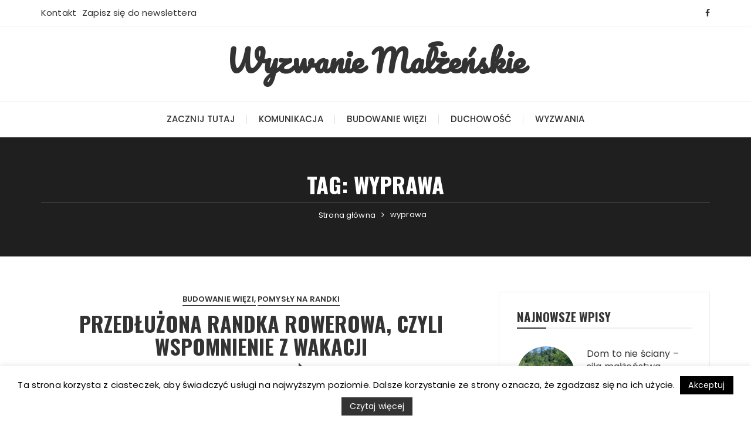

--- FILE ---
content_type: text/html; charset=UTF-8
request_url: https://wyzwanie-malzenskie.pl/tag/wyprawa/
body_size: 11983
content:
<!doctype html><html lang="pl-PL"><head><meta charset="UTF-8"><meta name="viewport" content="width=device-width, initial-scale=1"><link rel="stylesheet" id="ao_optimized_gfonts" href="https://fonts.googleapis.com/css?family=Poppins%3A400%2C400i%2C500%2C600%2C700%2C700i%7COswald%3A400%2C500%2C600%2C700%7CPacifico&amp;display=swap"><link rel="profile" href="https://gmpg.org/xfn/11"><meta name='robots' content='index, follow, max-image-preview:large, max-snippet:-1, max-video-preview:-1' /><style>img:is([sizes="auto" i], [sizes^="auto," i]) { contain-intrinsic-size: 3000px 1500px }</style><title>wyprawa - Wyzwanie Małżeńskie</title><link rel="canonical" href="https://wyzwanie-malzenskie.pl/tag/wyprawa/" /><meta name="twitter:card" content="summary_large_image" /><meta name="twitter:title" content="wyprawa - Wyzwanie Małżeńskie" /> <script type="application/ld+json" class="yoast-schema-graph">{"@context":"https://schema.org","@graph":[{"@type":"CollectionPage","@id":"https://wyzwanie-malzenskie.pl/tag/wyprawa/","url":"https://wyzwanie-malzenskie.pl/tag/wyprawa/","name":"wyprawa - Wyzwanie Małżeńskie","isPartOf":{"@id":"https://wyzwanie-malzenskie.pl/#website"},"primaryImageOfPage":{"@id":"https://wyzwanie-malzenskie.pl/tag/wyprawa/#primaryimage"},"image":{"@id":"https://wyzwanie-malzenskie.pl/tag/wyprawa/#primaryimage"},"thumbnailUrl":"https://wyzwanie-malzenskie.pl/wp-content/uploads/2022/11/IMG_20220726_130632-1-scaled.jpg","breadcrumb":{"@id":"https://wyzwanie-malzenskie.pl/tag/wyprawa/#breadcrumb"},"inLanguage":"pl-PL"},{"@type":"ImageObject","inLanguage":"pl-PL","@id":"https://wyzwanie-malzenskie.pl/tag/wyprawa/#primaryimage","url":"https://wyzwanie-malzenskie.pl/wp-content/uploads/2022/11/IMG_20220726_130632-1-scaled.jpg","contentUrl":"https://wyzwanie-malzenskie.pl/wp-content/uploads/2022/11/IMG_20220726_130632-1-scaled.jpg","width":2560,"height":1920},{"@type":"BreadcrumbList","@id":"https://wyzwanie-malzenskie.pl/tag/wyprawa/#breadcrumb","itemListElement":[{"@type":"ListItem","position":1,"name":"Strona główna","item":"https://wyzwanie-malzenskie.pl/"},{"@type":"ListItem","position":2,"name":"wyprawa"}]},{"@type":"WebSite","@id":"https://wyzwanie-malzenskie.pl/#website","url":"https://wyzwanie-malzenskie.pl/","name":"Wyzwanie Małżeńskie","description":"","potentialAction":[{"@type":"SearchAction","target":{"@type":"EntryPoint","urlTemplate":"https://wyzwanie-malzenskie.pl/?s={search_term_string}"},"query-input":{"@type":"PropertyValueSpecification","valueRequired":true,"valueName":"search_term_string"}}],"inLanguage":"pl-PL"}]}</script> <link rel='dns-prefetch' href='//www.googletagmanager.com' /><link href='https://fonts.gstatic.com' crossorigin='anonymous' rel='preconnect' /><link rel="alternate" type="application/rss+xml" title="Wyzwanie Małżeńskie &raquo; Kanał z wpisami" href="https://wyzwanie-malzenskie.pl/feed/" /><link rel="alternate" type="application/rss+xml" title="Wyzwanie Małżeńskie &raquo; Kanał z komentarzami" href="https://wyzwanie-malzenskie.pl/comments/feed/" /><link rel="alternate" type="application/rss+xml" title="Wyzwanie Małżeńskie &raquo; Kanał z wpisami otagowanymi jako wyprawa" href="https://wyzwanie-malzenskie.pl/tag/wyprawa/feed/" /><link rel='stylesheet' id='wp-block-library-css' href='https://wyzwanie-malzenskie.pl/wp-content/cache/autoptimize/css/autoptimize_single_fff58786fe293debcd769852bd2a1f6f.css' type='text/css' media='all' /><link rel='stylesheet' id='wp-block-library-theme-css' href='https://wyzwanie-malzenskie.pl/wp-content/cache/autoptimize/css/autoptimize_single_1e5703a0acc2d15a625278c614c636d2.css' type='text/css' media='all' /><style id='classic-theme-styles-inline-css' type='text/css'>/*! This file is auto-generated */
.wp-block-button__link{color:#fff;background-color:#32373c;border-radius:9999px;box-shadow:none;text-decoration:none;padding:calc(.667em + 2px) calc(1.333em + 2px);font-size:1.125em}.wp-block-file__button{background:#32373c;color:#fff;text-decoration:none}</style><link rel='stylesheet' id='contact-form-7-css' href='https://wyzwanie-malzenskie.pl/wp-content/cache/autoptimize/css/autoptimize_single_64ac31699f5326cb3c76122498b76f66.css' type='text/css' media='all' /><link rel='stylesheet' id='cookie-law-info-css' href='https://wyzwanie-malzenskie.pl/wp-content/cache/autoptimize/css/autoptimize_single_20e8490fab0dcf7557a5c8b54494db6f.css' type='text/css' media='all' /><link rel='stylesheet' id='cookie-law-info-gdpr-css' href='https://wyzwanie-malzenskie.pl/wp-content/cache/autoptimize/css/autoptimize_single_359aca8a88b2331aa34ac505acad9911.css' type='text/css' media='all' /><style id='global-styles-inline-css' type='text/css'>:root{--wp--preset--aspect-ratio--square: 1;--wp--preset--aspect-ratio--4-3: 4/3;--wp--preset--aspect-ratio--3-4: 3/4;--wp--preset--aspect-ratio--3-2: 3/2;--wp--preset--aspect-ratio--2-3: 2/3;--wp--preset--aspect-ratio--16-9: 16/9;--wp--preset--aspect-ratio--9-16: 9/16;--wp--preset--color--black: #000000;--wp--preset--color--cyan-bluish-gray: #abb8c3;--wp--preset--color--white: #ffffff;--wp--preset--color--pale-pink: #f78da7;--wp--preset--color--vivid-red: #cf2e2e;--wp--preset--color--luminous-vivid-orange: #ff6900;--wp--preset--color--luminous-vivid-amber: #fcb900;--wp--preset--color--light-green-cyan: #7bdcb5;--wp--preset--color--vivid-green-cyan: #00d084;--wp--preset--color--pale-cyan-blue: #8ed1fc;--wp--preset--color--vivid-cyan-blue: #0693e3;--wp--preset--color--vivid-purple: #9b51e0;--wp--preset--gradient--vivid-cyan-blue-to-vivid-purple: linear-gradient(135deg,rgb(6,147,227) 0%,rgb(155,81,224) 100%);--wp--preset--gradient--light-green-cyan-to-vivid-green-cyan: linear-gradient(135deg,rgb(122,220,180) 0%,rgb(0,208,130) 100%);--wp--preset--gradient--luminous-vivid-amber-to-luminous-vivid-orange: linear-gradient(135deg,rgb(252,185,0) 0%,rgb(255,105,0) 100%);--wp--preset--gradient--luminous-vivid-orange-to-vivid-red: linear-gradient(135deg,rgb(255,105,0) 0%,rgb(207,46,46) 100%);--wp--preset--gradient--very-light-gray-to-cyan-bluish-gray: linear-gradient(135deg,rgb(238,238,238) 0%,rgb(169,184,195) 100%);--wp--preset--gradient--cool-to-warm-spectrum: linear-gradient(135deg,rgb(74,234,220) 0%,rgb(151,120,209) 20%,rgb(207,42,186) 40%,rgb(238,44,130) 60%,rgb(251,105,98) 80%,rgb(254,248,76) 100%);--wp--preset--gradient--blush-light-purple: linear-gradient(135deg,rgb(255,206,236) 0%,rgb(152,150,240) 100%);--wp--preset--gradient--blush-bordeaux: linear-gradient(135deg,rgb(254,205,165) 0%,rgb(254,45,45) 50%,rgb(107,0,62) 100%);--wp--preset--gradient--luminous-dusk: linear-gradient(135deg,rgb(255,203,112) 0%,rgb(199,81,192) 50%,rgb(65,88,208) 100%);--wp--preset--gradient--pale-ocean: linear-gradient(135deg,rgb(255,245,203) 0%,rgb(182,227,212) 50%,rgb(51,167,181) 100%);--wp--preset--gradient--electric-grass: linear-gradient(135deg,rgb(202,248,128) 0%,rgb(113,206,126) 100%);--wp--preset--gradient--midnight: linear-gradient(135deg,rgb(2,3,129) 0%,rgb(40,116,252) 100%);--wp--preset--font-size--small: 13px;--wp--preset--font-size--medium: 20px;--wp--preset--font-size--large: 36px;--wp--preset--font-size--x-large: 42px;--wp--preset--spacing--20: 0.44rem;--wp--preset--spacing--30: 0.67rem;--wp--preset--spacing--40: 1rem;--wp--preset--spacing--50: 1.5rem;--wp--preset--spacing--60: 2.25rem;--wp--preset--spacing--70: 3.38rem;--wp--preset--spacing--80: 5.06rem;--wp--preset--shadow--natural: 6px 6px 9px rgba(0, 0, 0, 0.2);--wp--preset--shadow--deep: 12px 12px 50px rgba(0, 0, 0, 0.4);--wp--preset--shadow--sharp: 6px 6px 0px rgba(0, 0, 0, 0.2);--wp--preset--shadow--outlined: 6px 6px 0px -3px rgb(255, 255, 255), 6px 6px rgb(0, 0, 0);--wp--preset--shadow--crisp: 6px 6px 0px rgb(0, 0, 0);}:where(.is-layout-flex){gap: 0.5em;}:where(.is-layout-grid){gap: 0.5em;}body .is-layout-flex{display: flex;}.is-layout-flex{flex-wrap: wrap;align-items: center;}.is-layout-flex > :is(*, div){margin: 0;}body .is-layout-grid{display: grid;}.is-layout-grid > :is(*, div){margin: 0;}:where(.wp-block-columns.is-layout-flex){gap: 2em;}:where(.wp-block-columns.is-layout-grid){gap: 2em;}:where(.wp-block-post-template.is-layout-flex){gap: 1.25em;}:where(.wp-block-post-template.is-layout-grid){gap: 1.25em;}.has-black-color{color: var(--wp--preset--color--black) !important;}.has-cyan-bluish-gray-color{color: var(--wp--preset--color--cyan-bluish-gray) !important;}.has-white-color{color: var(--wp--preset--color--white) !important;}.has-pale-pink-color{color: var(--wp--preset--color--pale-pink) !important;}.has-vivid-red-color{color: var(--wp--preset--color--vivid-red) !important;}.has-luminous-vivid-orange-color{color: var(--wp--preset--color--luminous-vivid-orange) !important;}.has-luminous-vivid-amber-color{color: var(--wp--preset--color--luminous-vivid-amber) !important;}.has-light-green-cyan-color{color: var(--wp--preset--color--light-green-cyan) !important;}.has-vivid-green-cyan-color{color: var(--wp--preset--color--vivid-green-cyan) !important;}.has-pale-cyan-blue-color{color: var(--wp--preset--color--pale-cyan-blue) !important;}.has-vivid-cyan-blue-color{color: var(--wp--preset--color--vivid-cyan-blue) !important;}.has-vivid-purple-color{color: var(--wp--preset--color--vivid-purple) !important;}.has-black-background-color{background-color: var(--wp--preset--color--black) !important;}.has-cyan-bluish-gray-background-color{background-color: var(--wp--preset--color--cyan-bluish-gray) !important;}.has-white-background-color{background-color: var(--wp--preset--color--white) !important;}.has-pale-pink-background-color{background-color: var(--wp--preset--color--pale-pink) !important;}.has-vivid-red-background-color{background-color: var(--wp--preset--color--vivid-red) !important;}.has-luminous-vivid-orange-background-color{background-color: var(--wp--preset--color--luminous-vivid-orange) !important;}.has-luminous-vivid-amber-background-color{background-color: var(--wp--preset--color--luminous-vivid-amber) !important;}.has-light-green-cyan-background-color{background-color: var(--wp--preset--color--light-green-cyan) !important;}.has-vivid-green-cyan-background-color{background-color: var(--wp--preset--color--vivid-green-cyan) !important;}.has-pale-cyan-blue-background-color{background-color: var(--wp--preset--color--pale-cyan-blue) !important;}.has-vivid-cyan-blue-background-color{background-color: var(--wp--preset--color--vivid-cyan-blue) !important;}.has-vivid-purple-background-color{background-color: var(--wp--preset--color--vivid-purple) !important;}.has-black-border-color{border-color: var(--wp--preset--color--black) !important;}.has-cyan-bluish-gray-border-color{border-color: var(--wp--preset--color--cyan-bluish-gray) !important;}.has-white-border-color{border-color: var(--wp--preset--color--white) !important;}.has-pale-pink-border-color{border-color: var(--wp--preset--color--pale-pink) !important;}.has-vivid-red-border-color{border-color: var(--wp--preset--color--vivid-red) !important;}.has-luminous-vivid-orange-border-color{border-color: var(--wp--preset--color--luminous-vivid-orange) !important;}.has-luminous-vivid-amber-border-color{border-color: var(--wp--preset--color--luminous-vivid-amber) !important;}.has-light-green-cyan-border-color{border-color: var(--wp--preset--color--light-green-cyan) !important;}.has-vivid-green-cyan-border-color{border-color: var(--wp--preset--color--vivid-green-cyan) !important;}.has-pale-cyan-blue-border-color{border-color: var(--wp--preset--color--pale-cyan-blue) !important;}.has-vivid-cyan-blue-border-color{border-color: var(--wp--preset--color--vivid-cyan-blue) !important;}.has-vivid-purple-border-color{border-color: var(--wp--preset--color--vivid-purple) !important;}.has-vivid-cyan-blue-to-vivid-purple-gradient-background{background: var(--wp--preset--gradient--vivid-cyan-blue-to-vivid-purple) !important;}.has-light-green-cyan-to-vivid-green-cyan-gradient-background{background: var(--wp--preset--gradient--light-green-cyan-to-vivid-green-cyan) !important;}.has-luminous-vivid-amber-to-luminous-vivid-orange-gradient-background{background: var(--wp--preset--gradient--luminous-vivid-amber-to-luminous-vivid-orange) !important;}.has-luminous-vivid-orange-to-vivid-red-gradient-background{background: var(--wp--preset--gradient--luminous-vivid-orange-to-vivid-red) !important;}.has-very-light-gray-to-cyan-bluish-gray-gradient-background{background: var(--wp--preset--gradient--very-light-gray-to-cyan-bluish-gray) !important;}.has-cool-to-warm-spectrum-gradient-background{background: var(--wp--preset--gradient--cool-to-warm-spectrum) !important;}.has-blush-light-purple-gradient-background{background: var(--wp--preset--gradient--blush-light-purple) !important;}.has-blush-bordeaux-gradient-background{background: var(--wp--preset--gradient--blush-bordeaux) !important;}.has-luminous-dusk-gradient-background{background: var(--wp--preset--gradient--luminous-dusk) !important;}.has-pale-ocean-gradient-background{background: var(--wp--preset--gradient--pale-ocean) !important;}.has-electric-grass-gradient-background{background: var(--wp--preset--gradient--electric-grass) !important;}.has-midnight-gradient-background{background: var(--wp--preset--gradient--midnight) !important;}.has-small-font-size{font-size: var(--wp--preset--font-size--small) !important;}.has-medium-font-size{font-size: var(--wp--preset--font-size--medium) !important;}.has-large-font-size{font-size: var(--wp--preset--font-size--large) !important;}.has-x-large-font-size{font-size: var(--wp--preset--font-size--x-large) !important;}
:where(.wp-block-columns.is-layout-flex){gap: 2em;}:where(.wp-block-columns.is-layout-grid){gap: 2em;}
:root :where(.wp-block-pullquote){font-size: 1.5em;line-height: 1.6;}
:where(.wp-block-post-template.is-layout-flex){gap: 1.25em;}:where(.wp-block-post-template.is-layout-grid){gap: 1.25em;}
:where(.wp-block-term-template.is-layout-flex){gap: 1.25em;}:where(.wp-block-term-template.is-layout-grid){gap: 1.25em;}</style><link rel='stylesheet' id='fascinate-style-css' href='https://wyzwanie-malzenskie.pl/wp-content/cache/autoptimize/css/autoptimize_single_8828643751c070b3cff6a341336b77cf.css' type='text/css' media='all' /><link rel='stylesheet' id='fascinate-main-css' href='https://wyzwanie-malzenskie.pl/wp-content/cache/autoptimize/css/autoptimize_single_abf4f6d763d8aa4a4c5117253a38be81.css' type='text/css' media='all' /> <script defer type="text/javascript" src="https://wyzwanie-malzenskie.pl/wp-content/plugins/gutenberg/build/hooks/index.min.js" id="wp-hooks-js"></script> <script defer type="text/javascript" src="https://wyzwanie-malzenskie.pl/wp-content/plugins/gutenberg/build/i18n/index.min.js" id="wp-i18n-js"></script> <script defer id="wp-i18n-js-after" src="[data-uri]"></script> <script type="text/javascript" src="https://wyzwanie-malzenskie.pl/wp-includes/js/jquery/jquery.min.js" id="jquery-core-js"></script> <script defer type="text/javascript" src="https://wyzwanie-malzenskie.pl/wp-includes/js/jquery/jquery-migrate.min.js" id="jquery-migrate-js"></script> <script defer id="cookie-law-info-js-extra" src="[data-uri]"></script> <script defer type="text/javascript" src="https://wyzwanie-malzenskie.pl/wp-content/cache/autoptimize/js/autoptimize_single_c5592a6fda4d0b779f56db2d5ddac010.js" id="cookie-law-info-js"></script> <link rel="https://api.w.org/" href="https://wyzwanie-malzenskie.pl/wp-json/" /><link rel="alternate" title="JSON" type="application/json" href="https://wyzwanie-malzenskie.pl/wp-json/wp/v2/tags/321" /><link rel="EditURI" type="application/rsd+xml" title="RSD" href="https://wyzwanie-malzenskie.pl/xmlrpc.php?rsd" /><meta name="generator" content="WordPress 6.8.3" /><meta name="generator" content="Site Kit by Google 1.167.0" /> <noscript><style>img.lazyload {

		            display: none;
		        }

		        img.image-fallback {

		            display: block;
		        }</style></noscript><style>.header-style-1 .site-title, 
				.header-style-2 .site-title {
					font-family: "Pacifico", cursive;
				}
								@media (min-width: 1024px) {
					.header-style-1 .mid-header {
						padding: 30px 0px;
					}
				}
				
				.entry-metas ul li.posted-by a {
				
					font-family: "Pacifico", cursive;
				}
											@media(min-width: 992px) {
					.banner-style-1 .post-thumb {
						height: 500px;
					}
				}</style><style type="text/css" id="c4wp-checkout-css">.woocommerce-checkout .c4wp_captcha_field {
						margin-bottom: 10px;
						margin-top: 15px;
						position: relative;
						display: inline-block;
					}</style><style type="text/css" id="c4wp-v3-lp-form-css">.login #login, .login #lostpasswordform {
					min-width: 350px !important;
				}
				.wpforms-field-c4wp iframe {
					width: 100% !important;
				}</style></head><body class="archive tag tag-wyprawa tag-321 wp-embed-responsive wp-theme-fascinate hfeed"><div class="page--wrap"> <a class="skip-link screen-reader-text" href="#content">Przejdź do treści</a><div class="preLoader"><div class="fl fl-spinner spinner1"><div class="double-bounce1"></div><div class="double-bounce2"></div></div></div><header class="fb-general-header header-style-1"><div class="header-inner"><div class="header-top"><div class="fb-container"><div class="row"><div class="col-lg-7 col-md-6 col-sm-12"><div class="secondary-navigation"><ul id="menu-top-header-menu" class="menu"><li id="menu-item-1706" class="menu-item menu-item-type-post_type menu-item-object-page menu-item-1706"><a href="https://wyzwanie-malzenskie.pl/kontakt/">Kontakt</a></li><li id="menu-item-1707" class="menu-item menu-item-type-post_type menu-item-object-page menu-item-1707"><a href="https://wyzwanie-malzenskie.pl/zapisz-sie/">Zapisz się do&nbsp;newslettera</a></li></ul></div></div><div class="col-lg-5 col-md-6 col-sm-12"><div class="social-icons"><ul class="social-icons-list"><li> <a href="https://www.facebook.com/wyzwaniemalzenskie/"><i class="fa fa-facebook" aria-hidden="true"></i></a></li></ul></div></div></div></div></div><div class="mid-header"><div class="fb-container"><div class="site-branding"> <span class="site-title"> <a href="https://wyzwanie-malzenskie.pl/">Wyzwanie Małżeńskie</a> </span></div></div></div><div class="header-bottom"><div class="main-menu-wrapper"><div class="fb-container"><div class="menu-toggle"> <span class="hamburger-bar"></span> <span class="hamburger-bar"></span> <span class="hamburger-bar"></span></div><nav id="site-navigation" class="site-navigation"><ul id="menu-menu" class="primary-menu"><li id="menu-item-2341" class="menu-item menu-item-type-post_type menu-item-object-page menu-item-2341"><a href="https://wyzwanie-malzenskie.pl/zacznij-tutaj/">Zacznij tutaj</a></li><li id="menu-item-2344" class="menu-item menu-item-type-taxonomy menu-item-object-category menu-item-has-children menu-item-2344"><a href="https://wyzwanie-malzenskie.pl/category/komunikacja/">Komunikacja</a><ul class="sub-menu"><li id="menu-item-2378" class="menu-item menu-item-type-taxonomy menu-item-object-category menu-item-2378"><a href="https://wyzwanie-malzenskie.pl/category/komunikacja/dialog-malzenski/">Dialog małżeński</a></li></ul></li><li id="menu-item-2342" class="menu-item menu-item-type-taxonomy menu-item-object-category menu-item-has-children menu-item-2342"><a href="https://wyzwanie-malzenskie.pl/category/budowanie-wiezi/">Budowanie więzi</a><ul class="sub-menu"><li id="menu-item-2369" class="menu-item menu-item-type-taxonomy menu-item-object-category menu-item-2369"><a href="https://wyzwanie-malzenskie.pl/category/budowanie-wiezi/pomysly-na-randki/">Pomysły na&nbsp;randki</a></li><li id="menu-item-2372" class="menu-item menu-item-type-taxonomy menu-item-object-category menu-item-2372"><a href="https://wyzwanie-malzenskie.pl/category/budowanie-wiezi/jezyki-milosci/">Języki miłości</a></li><li id="menu-item-2368" class="menu-item menu-item-type-taxonomy menu-item-object-category menu-item-2368"><a href="https://wyzwanie-malzenskie.pl/category/budowanie-wiezi/ja-w-relacji/">Ja&nbsp;w&nbsp;relacji</a></li><li id="menu-item-2370" class="menu-item menu-item-type-taxonomy menu-item-object-category menu-item-2370"><a href="https://wyzwanie-malzenskie.pl/category/budowanie-wiezi/malzenska-codziennosc/">Małżenska codzienność</a></li><li id="menu-item-2371" class="menu-item menu-item-type-taxonomy menu-item-object-category menu-item-2371"><a href="https://wyzwanie-malzenskie.pl/category/budowanie-wiezi/etapy-relacji/">Etapy relacji</a></li></ul></li><li id="menu-item-2343" class="menu-item menu-item-type-taxonomy menu-item-object-category menu-item-2343"><a href="https://wyzwanie-malzenskie.pl/category/duchowosc/">Duchowość</a></li><li id="menu-item-1224" class="menu-item menu-item-type-post_type menu-item-object-page menu-item-has-children menu-item-1224"><a href="https://wyzwanie-malzenskie.pl/miesieczne-wyzwania-malzenskie/">Wyzwania</a><ul class="sub-menu"><li id="menu-item-2374" class="menu-item menu-item-type-taxonomy menu-item-object-category menu-item-2374"><a href="https://wyzwanie-malzenskie.pl/category/wyzwania/kalendarze-adwentowe/">Kalendarze adwentowe</a></li><li id="menu-item-2386" class="menu-item menu-item-type-custom menu-item-object-custom menu-item-2386"><a href="https://wyzwanie-malzenskie.pl/miesieczne-wyzwania-malzenskie/">Wyzwania miesięczne</a></li></ul></li></ul></nav></div></div></div></div></header><div id="content" class="site-content"><div class="fb-breadcrumb-wrap"><div class="fb-container"><div class="the-title"><h1 class="page-title">Tag: <span>wyprawa</span></h1></div><div class="fb-breadcrumb"><nav role="navigation" aria-label="Okruszki" class="breadcrumb-trail breadcrumbs"><ul class="trail-items"><li class="trail-item trail-begin"><a href="https://wyzwanie-malzenskie.pl/" rel="home"><span>Strona główna</span></a></li><li class="trail-item trail-end"><span><span>wyprawa</span></span></li></ul></nav></div></div><div class="mask"></div></div><div class="archive-content-area-wrap"><div class="fb-container"><div class="row"><div class="col-lg-8 col-md-12 sticky-portion"><div id="primary" class="primary-widget-area content-area"><main id="main" class="site-main"><div class="recent-posts-wrapper"><div class="posts-list-style-1"><article id="post-2151" class="post-2151 post type-post status-publish format-standard has-post-thumbnail hentry category-budowanie-wiezi category-pomysly-na-randki tag-przygoda tag-randka tag-wspolny-czas tag-wyprawa"><div class="top-wrap"><div class="entry-cats"><ul class="post-categories"><li><a href="https://wyzwanie-malzenskie.pl/category/budowanie-wiezi/" rel="category tag">Budowanie więzi</a></li><li><a href="https://wyzwanie-malzenskie.pl/category/budowanie-wiezi/pomysly-na-randki/" rel="category tag">Pomysły na randki</a></li></ul></div><div class="post-title"><h3> <a href="https://wyzwanie-malzenskie.pl/przedluzona-randka-rowerowa-czyli-wspomnienie-z-wakacji/">Przedłużona randka rowerowa, czyli wspomnienie z&nbsp;wakacji</a></h3></div><div class="entry-metas"><ul><li class="posted-date"><a href="https://wyzwanie-malzenskie.pl/przedluzona-randka-rowerowa-czyli-wspomnienie-z-wakacji/" rel="bookmark"><time class="entry-date published" datetime="2022-11-30T11:53:29+01:00">30 listopada 2022</time><time class="updated" datetime="2026-01-02T17:10:33+01:00">2 stycznia 2026</time></a></li></ul></div></div><div class="post-thumb imghover "> <a href="https://wyzwanie-malzenskie.pl/przedluzona-randka-rowerowa-czyli-wspomnienie-z-wakacji/" class="lazy-thumb lazyloading"> <img class="lazyload" src="[data-uri]" data-src="https://wyzwanie-malzenskie.pl/wp-content/uploads/2022/11/IMG_20220726_130632-1-800x450.jpg" data-srcset="https://wyzwanie-malzenskie.pl/wp-content/uploads/2022/11/IMG_20220726_130632-1-800x450.jpg" alt="Przedłużona randka rowerowa, czyli wspomnienie z&nbsp;wakacji"> <noscript> <img src="https://wyzwanie-malzenskie.pl/wp-content/uploads/2022/11/IMG_20220726_130632-1-800x450.jpg" srcset="https://wyzwanie-malzenskie.pl/wp-content/uploads/2022/11/IMG_20220726_130632-1-800x450.jpg" class="image-fallback" alt="Przedłużona randka rowerowa, czyli wspomnienie z&nbsp;wakacji"> </noscript> </a></div><div class="bottom-wrap"><div class="the-content dropcap"><p>Znajoma i&nbsp;jej mąż wrócili właśnie z&nbsp;trzytygodniowego pobytu w&nbsp;sanatorium. Byli najmłodszymi kuracjuszami, choć mają za&nbsp;sobą już prawie trzydziestoletni staż małżeński. Pytałam, jak im&nbsp;tam we&nbsp;dwoje było. Powiedziała, że&nbsp;genialnie. W&nbsp;oderwaniu od&nbsp;codziennych obowiązków i&nbsp;przyzwyczajeń&#8230;</p></div><div class="post-content-link"> <a href="https://wyzwanie-malzenskie.pl/przedluzona-randka-rowerowa-czyli-wspomnienie-z-wakacji/" class="post-link-btn">Czytaj dalej</a></div></div></article></div><div class="fb-patigation fb-patigation-style-1"><div class="pagination-entry"></div></div></main></div></div><div class="col-lg-4 col-md-12 sticky-portion hide-medium"><aside id="secondary" class="secondary-widget-area"><div class="widget fb-post-widget fb-recent-posts"><div class="widget_title"><h3>Najnowsze wpisy</h3></div><div class="widget-container"><article class="post"><div class="fb-row"><div class="fb-col"><div class="post-thumb imghover"> <a href="https://wyzwanie-malzenskie.pl/dom-to-nie-sciany-sila-malzenstwa-w-kryzysie/" class="lazy-thumb lazyloading"> <img class="lazyload" src="[data-uri]" data-src="https://wyzwanie-malzenskie.pl/wp-content/uploads/2026/01/WhatsApp-Image-2025-06-15-at-22.00.35-450x450.jpeg" data-srcset="https://wyzwanie-malzenskie.pl/wp-content/uploads/2026/01/WhatsApp-Image-2025-06-15-at-22.00.35-450x450.jpeg" alt="siła małżeństwa w kryzysie"> <noscript> <img src="https://wyzwanie-malzenskie.pl/wp-content/uploads/2026/01/WhatsApp-Image-2025-06-15-at-22.00.35-450x450.jpeg" srcset="https://wyzwanie-malzenskie.pl/wp-content/uploads/2026/01/WhatsApp-Image-2025-06-15-at-22.00.35-450x450.jpeg" class="image-fallback" alt="siła małżeństwa w kryzysie"> </noscript> </a></div></div><div class="fb-col"><div class="content-holder"><div class="the-title"> <a href="https://wyzwanie-malzenskie.pl/dom-to-nie-sciany-sila-malzenstwa-w-kryzysie/">Dom to&nbsp;nie&nbsp;ściany – siła małżeństwa w&nbsp;kryzysie</a></div><div class="entry-metas"><ul><li class="posted-date"><a href="https://wyzwanie-malzenskie.pl/dom-to-nie-sciany-sila-malzenstwa-w-kryzysie/" rel="bookmark"><time class="entry-date published" datetime="2026-01-13T10:48:56+01:00">13 stycznia 2026</time><time class="updated" datetime="2026-01-13T11:07:14+01:00">13 stycznia 2026</time></a></li></ul></div></div></div></div></article><article class="post"><div class="fb-row"><div class="fb-col"><div class="post-thumb imghover"> <a href="https://wyzwanie-malzenskie.pl/dialog-noworoczny-jak-rozmowa-moze-zblizyc-was-na-caly-rok/" class="lazy-thumb lazyloading"> <img class="lazyload" src="[data-uri]" data-src="https://wyzwanie-malzenskie.pl/wp-content/uploads/2026/01/20251224_201501-450x450.jpg" data-srcset="https://wyzwanie-malzenskie.pl/wp-content/uploads/2026/01/20251224_201501-450x450.jpg" alt="dialog noworoczny"> <noscript> <img src="https://wyzwanie-malzenskie.pl/wp-content/uploads/2026/01/20251224_201501-450x450.jpg" srcset="https://wyzwanie-malzenskie.pl/wp-content/uploads/2026/01/20251224_201501-450x450.jpg" class="image-fallback" alt="dialog noworoczny"> </noscript> </a></div></div><div class="fb-col"><div class="content-holder"><div class="the-title"> <a href="https://wyzwanie-malzenskie.pl/dialog-noworoczny-jak-rozmowa-moze-zblizyc-was-na-caly-rok/">Dialog noworoczny – jak rozmowa może zbliżyć Was na&nbsp;cały rok?</a></div><div class="entry-metas"><ul><li class="posted-date"><a href="https://wyzwanie-malzenskie.pl/dialog-noworoczny-jak-rozmowa-moze-zblizyc-was-na-caly-rok/" rel="bookmark"><time class="entry-date published" datetime="2026-01-01T16:21:19+01:00">1 stycznia 2026</time><time class="updated" datetime="2026-01-02T20:53:19+01:00">2 stycznia 2026</time></a></li></ul></div></div></div></div></article><article class="post"><div class="fb-row"><div class="fb-col"><div class="post-thumb imghover"> <a href="https://wyzwanie-malzenskie.pl/zyczenia-bozonarodzeniowe/" class="lazy-thumb lazyloading"> <img class="lazyload" src="[data-uri]" data-src="https://wyzwanie-malzenskie.pl/wp-content/uploads/2025/12/pexels-thatguycraig000-1727677-scaled-450x450.jpg" data-srcset="https://wyzwanie-malzenskie.pl/wp-content/uploads/2025/12/pexels-thatguycraig000-1727677-scaled-450x450.jpg" alt="Życzenia Bożonarodzeniowe"> <noscript> <img src="https://wyzwanie-malzenskie.pl/wp-content/uploads/2025/12/pexels-thatguycraig000-1727677-scaled-450x450.jpg" srcset="https://wyzwanie-malzenskie.pl/wp-content/uploads/2025/12/pexels-thatguycraig000-1727677-scaled-450x450.jpg" class="image-fallback" alt="Życzenia Bożonarodzeniowe"> </noscript> </a></div></div><div class="fb-col"><div class="content-holder"><div class="the-title"> <a href="https://wyzwanie-malzenskie.pl/zyczenia-bozonarodzeniowe/">Życzenia Bożonarodzeniowe</a></div><div class="entry-metas"><ul><li class="posted-date"><a href="https://wyzwanie-malzenskie.pl/zyczenia-bozonarodzeniowe/" rel="bookmark"><time class="entry-date published" datetime="2025-12-24T17:03:34+01:00">24 grudnia 2025</time><time class="updated" datetime="2026-01-02T20:13:23+01:00">2 stycznia 2026</time></a></li></ul></div></div></div></div></article><article class="post"><div class="fb-row"><div class="fb-col"><div class="post-thumb imghover"> <a href="https://wyzwanie-malzenskie.pl/23-grudnia-dzialac-jak-druzyna/" class="lazy-thumb lazyloading"> <img class="lazyload" src="[data-uri]" data-src="https://wyzwanie-malzenskie.pl/wp-content/uploads/2025/12/WhatsApp-Image-2025-12-23-at-15.15.23-450x450.jpeg" data-srcset="https://wyzwanie-malzenskie.pl/wp-content/uploads/2025/12/WhatsApp-Image-2025-12-23-at-15.15.23-450x450.jpeg" alt="działać jak drużyna"> <noscript> <img src="https://wyzwanie-malzenskie.pl/wp-content/uploads/2025/12/WhatsApp-Image-2025-12-23-at-15.15.23-450x450.jpeg" srcset="https://wyzwanie-malzenskie.pl/wp-content/uploads/2025/12/WhatsApp-Image-2025-12-23-at-15.15.23-450x450.jpeg" class="image-fallback" alt="działać jak drużyna"> </noscript> </a></div></div><div class="fb-col"><div class="content-holder"><div class="the-title"> <a href="https://wyzwanie-malzenskie.pl/23-grudnia-dzialac-jak-druzyna/">23 grudnia – działać jak drużyna</a></div><div class="entry-metas"><ul><li class="posted-date"><a href="https://wyzwanie-malzenskie.pl/23-grudnia-dzialac-jak-druzyna/" rel="bookmark"><time class="entry-date published" datetime="2025-12-23T15:19:37+01:00">23 grudnia 2025</time><time class="updated" datetime="2026-01-02T20:13:23+01:00">2 stycznia 2026</time></a></li></ul></div></div></div></div></article><article class="post"><div class="fb-row"><div class="fb-col"><div class="post-thumb imghover"> <a href="https://wyzwanie-malzenskie.pl/22-grudnia-podziel-sie-swoim-dniem/" class="lazy-thumb lazyloading"> <img class="lazyload" src="[data-uri]" data-src="https://wyzwanie-malzenskie.pl/wp-content/uploads/2025/12/image-450x450.png" data-srcset="https://wyzwanie-malzenskie.pl/wp-content/uploads/2025/12/image-450x450.png" alt="podziel się swoim dniem"> <noscript> <img src="https://wyzwanie-malzenskie.pl/wp-content/uploads/2025/12/image-450x450.png" srcset="https://wyzwanie-malzenskie.pl/wp-content/uploads/2025/12/image-450x450.png" class="image-fallback" alt="podziel się swoim dniem"> </noscript> </a></div></div><div class="fb-col"><div class="content-holder"><div class="the-title"> <a href="https://wyzwanie-malzenskie.pl/22-grudnia-podziel-sie-swoim-dniem/">22 grudnia &#8211; podziel się swoim dniem</a></div><div class="entry-metas"><ul><li class="posted-date"><a href="https://wyzwanie-malzenskie.pl/22-grudnia-podziel-sie-swoim-dniem/" rel="bookmark"><time class="entry-date published" datetime="2025-12-22T16:05:54+01:00">22 grudnia 2025</time><time class="updated" datetime="2026-01-02T20:13:23+01:00">2 stycznia 2026</time></a></li></ul></div></div></div></div></article></div></div><div class="widget fb-author-widget"><div class="widget-container"><div class="author-thumb"> <a href="https://wyzwanie-malzenskie.pl/o-nas/" class="lazy-thumb lazyloading"> <img class="lazyload" src="[data-uri]" data-src="https://wyzwanie-malzenskie.pl/wp-content/uploads/2026/01/scenki-Maja-i-Wojtek-051-1-450x450.jpg" data-srcset="https://wyzwanie-malzenskie.pl/wp-content/uploads/2026/01/scenki-Maja-i-Wojtek-051-1-450x450.jpg" alt="Maja i Wojtek Pietkiewicz"> <nfbcript> <noscript><img src="https://wyzwanie-malzenskie.pl/wp-content/uploads/2026/01/scenki-Maja-i-Wojtek-051-1-450x450.jpg" srcset="https://wyzwanie-malzenskie.pl/wp-content/uploads/2026/01/scenki-Maja-i-Wojtek-051-1-450x450.jpg" class="image-fallback" alt="Maja i Wojtek Pietkiewicz"></noscript><img src='data:image/svg+xml,%3Csvg%20xmlns=%22http://www.w3.org/2000/svg%22%20viewBox=%220%200%20210%20140%22%3E%3C/svg%3E' data-src="https://wyzwanie-malzenskie.pl/wp-content/uploads/2026/01/scenki-Maja-i-Wojtek-051-1-450x450.jpg" data-srcset="https://wyzwanie-malzenskie.pl/wp-content/uploads/2026/01/scenki-Maja-i-Wojtek-051-1-450x450.jpg" class="lazyload image-fallback" alt="Maja i Wojtek Pietkiewicz"> </nfbcript> </a></div><div class="author-bio"><div class="author-title"><h3>Maja i Wojtek Pietkiewicz</h3></div><p>Naszym powołaniem jest propagowanie miłości małżeńskiej trwającej całe życie.</p></div><div class="author-permalink"> <a class="post-link-btn" href="https://wyzwanie-malzenskie.pl/o-nas/">Więcej</a></div></div></div><div id="custom_html-15" class="widget_text widget widget_custom_html"><div class="textwidget custom-html-widget"><div class="author-permalink"> <a class="post-link-btn" href="/zapisz-sie/">Zapisz się do newslettera</a></div></div></div></aside></div></div></div></div></div><footer class="footer dark secondary-widget-area"><div class="footer-inner"><div class="footer-top"><div class="fb-container"><div class="footer-widget-area"><div class="row"><div class="col-lg-4 col-md-12"><div id="custom_html-17" class="widget_text widget widget_custom_html"><div class="textwidget custom-html-widget"><a href="https://wyzwanie-malzenskie.pl/polityka-prywatnosci/">Polityka prywatności</a></div></div></div><div class="col-lg-4 col-md-12"></div><div class="col-lg-4 col-md-12"><div id="search-6" class="widget widget_search"><form role="search" method="get" id="search-form" class="clearfix" action="https://wyzwanie-malzenskie.pl/"><input type="search" name="s" placeholder="Wpisz tutaj, aby wyszukać" value""><button type="submit"><span class="ion-ios-search"></span></button></form></div></div></div></div></div></div><div class="footer-bottom"><div class="fb-container"><div class="row"><div class="col-lg-6"><div class="copyright-information"><p>Maja i Wojtek Pietkiewicz - Wyzwanie Małżeńskie</p></div></div><div class="col-lg-6"><div class="author-credit"><p> Fascinate Motyw od <a href="https://themebeez.com/" target="_blank">Themebeez</a></p></div></div></div></div></div></div></footer></div><div class="fascinate-to-top"><span>Powrót do góry</span></div> <script type="speculationrules">{"prefetch":[{"source":"document","where":{"and":[{"href_matches":"\/*"},{"not":{"href_matches":["\/wp-*.php","\/wp-admin\/*","\/wp-content\/uploads\/*","\/wp-content\/*","\/wp-content\/plugins\/*","\/wp-content\/themes\/fascinate\/*","\/*\\?(.+)"]}},{"not":{"selector_matches":"a[rel~=\"nofollow\"]"}},{"not":{"selector_matches":".no-prefetch, .no-prefetch a"}}]},"eagerness":"conservative"}]}</script> <div id="cookie-law-info-bar" data-nosnippet="true"><span>Ta strona korzysta z ciasteczek, aby świadczyć usługi na najwyższym poziomie. Dalsze korzystanie ze strony oznacza, że zgadzasz się na ich użycie. <a role='button' data-cli_action="accept" id="cookie_action_close_header" class="large cli-plugin-button cli-plugin-main-button cookie_action_close_header cli_action_button wt-cli-accept-btn" style="display:inline-block">Akceptuj</a> <a href="https://wyzwanie-malzenskie.pl/polityka-prywatnosci/" id="CONSTANT_OPEN_URL" target="_blank" class="large cli-plugin-button cli-plugin-main-link" style="display:inline-block">Czytaj więcej</a></span></div><div id="cookie-law-info-again" style="display:none" data-nosnippet="true"><span id="cookie_hdr_showagain">Polityka prywatności i plików cookies</span></div><div class="cli-modal" data-nosnippet="true" id="cliSettingsPopup" tabindex="-1" role="dialog" aria-labelledby="cliSettingsPopup" aria-hidden="true"><div class="cli-modal-dialog" role="document"><div class="cli-modal-content cli-bar-popup"> <button type="button" class="cli-modal-close" id="cliModalClose"> <svg class="" viewBox="0 0 24 24"><path d="M19 6.41l-1.41-1.41-5.59 5.59-5.59-5.59-1.41 1.41 5.59 5.59-5.59 5.59 1.41 1.41 5.59-5.59 5.59 5.59 1.41-1.41-5.59-5.59z"></path><path d="M0 0h24v24h-24z" fill="none"></path></svg> <span class="wt-cli-sr-only">Close</span> </button><div class="cli-modal-body"><div class="cli-container-fluid cli-tab-container"><div class="cli-row"><div class="cli-col-12 cli-align-items-stretch cli-px-0"><div class="cli-privacy-overview"><h4>Privacy Overview</h4><div class="cli-privacy-content"><div class="cli-privacy-content-text">This website uses cookies to improve your experience while you navigate through the website. Out of these, the cookies that are categorized as necessary are stored on your browser as they are essential for the working of basic functionalities of the website. We also use third-party cookies that help us analyze and understand how you use this website. These cookies will be stored in your browser only with your consent. You also have the option to opt-out of these cookies. But opting out of some of these cookies may affect your browsing experience.</div></div> <a class="cli-privacy-readmore" aria-label="Show more" role="button" data-readmore-text="Show more" data-readless-text="Show less"></a></div></div><div class="cli-col-12 cli-align-items-stretch cli-px-0 cli-tab-section-container"><div class="cli-tab-section"><div class="cli-tab-header"> <a role="button" tabindex="0" class="cli-nav-link cli-settings-mobile" data-target="necessary" data-toggle="cli-toggle-tab"> Necessary </a><div class="wt-cli-necessary-checkbox"> <input type="checkbox" class="cli-user-preference-checkbox"  id="wt-cli-checkbox-necessary" data-id="checkbox-necessary" checked="checked"  /> <label class="form-check-label" for="wt-cli-checkbox-necessary">Necessary</label></div> <span class="cli-necessary-caption">Always Enabled</span></div><div class="cli-tab-content"><div class="cli-tab-pane cli-fade" data-id="necessary"><div class="wt-cli-cookie-description"> Necessary cookies are absolutely essential for the website to function properly. This category only includes cookies that ensures basic functionalities and security features of the website. These cookies do not store any personal information.</div></div></div></div><div class="cli-tab-section"><div class="cli-tab-header"> <a role="button" tabindex="0" class="cli-nav-link cli-settings-mobile" data-target="non-necessary" data-toggle="cli-toggle-tab"> Non-necessary </a><div class="cli-switch"> <input type="checkbox" id="wt-cli-checkbox-non-necessary" class="cli-user-preference-checkbox"  data-id="checkbox-non-necessary" checked='checked' /> <label for="wt-cli-checkbox-non-necessary" class="cli-slider" data-cli-enable="Enabled" data-cli-disable="Disabled"><span class="wt-cli-sr-only">Non-necessary</span></label></div></div><div class="cli-tab-content"><div class="cli-tab-pane cli-fade" data-id="non-necessary"><div class="wt-cli-cookie-description"> Any cookies that may not be particularly necessary for the website to function and is used specifically to collect user personal data via analytics, ads, other embedded contents are termed as non-necessary cookies. It is mandatory to procure user consent prior to running these cookies on your website.</div></div></div></div></div></div></div></div><div class="cli-modal-footer"><div class="wt-cli-element cli-container-fluid cli-tab-container"><div class="cli-row"><div class="cli-col-12 cli-align-items-stretch cli-px-0"><div class="cli-tab-footer wt-cli-privacy-overview-actions"> <a id="wt-cli-privacy-save-btn" role="button" tabindex="0" data-cli-action="accept" class="wt-cli-privacy-btn cli_setting_save_button wt-cli-privacy-accept-btn cli-btn">SAVE &amp; ACCEPT</a></div></div></div></div></div></div></div></div><div class="cli-modal-backdrop cli-fade cli-settings-overlay"></div><div class="cli-modal-backdrop cli-fade cli-popupbar-overlay"></div> <noscript><style>.lazyload{display:none;}</style></noscript><script data-noptimize="1">window.lazySizesConfig=window.lazySizesConfig||{};window.lazySizesConfig.loadMode=1;</script><script defer data-noptimize="1" src='https://wyzwanie-malzenskie.pl/wp-content/plugins/autoptimize/classes/external/js/lazysizes.min.js'></script><script defer type="text/javascript" src="https://wyzwanie-malzenskie.pl/wp-content/cache/autoptimize/js/autoptimize_single_96e7dc3f0e8559e4a3f3ca40b17ab9c3.js" id="swv-js"></script> <script defer id="contact-form-7-js-translations" src="[data-uri]"></script> <script defer id="contact-form-7-js-before" src="[data-uri]"></script> <script defer type="text/javascript" src="https://wyzwanie-malzenskie.pl/wp-content/cache/autoptimize/js/autoptimize_single_2912c657d0592cc532dff73d0d2ce7bb.js" id="contact-form-7-js"></script> <script defer type="text/javascript" src="https://wyzwanie-malzenskie.pl/wp-content/themes/fascinate/assets/dist/js/bundle.min.js" id="fascinate-bundle-js"></script> <script defer id="q2w3_fixed_widget-js-extra" src="[data-uri]"></script> <script defer type="text/javascript" src="https://wyzwanie-malzenskie.pl/wp-content/plugins/q2w3-fixed-widget/js/frontend.min.js" id="q2w3_fixed_widget-js"></script> <script defer type="text/javascript" src="https://www.google.com/recaptcha/api.js?render=6LdsF4sUAAAAAJJMESV-UiPu-pm9VlLocCigwUnL&amp;ver=3.0" id="google-recaptcha-js"></script> <script type="text/javascript" src="https://wyzwanie-malzenskie.pl/wp-includes/js/dist/vendor/wp-polyfill.min.js" id="wp-polyfill-js"></script> <script defer id="wpcf7-recaptcha-js-before" src="[data-uri]"></script> <script defer type="text/javascript" src="https://wyzwanie-malzenskie.pl/wp-content/cache/autoptimize/js/autoptimize_single_ec0187677793456f98473f49d9e9b95f.js" id="wpcf7-recaptcha-js"></script> </body></html>

<!-- Page cached by LiteSpeed Cache 7.6.2 on 2026-01-23 14:25:37 -->

--- FILE ---
content_type: text/html; charset=utf-8
request_url: https://www.google.com/recaptcha/api2/anchor?ar=1&k=6LdsF4sUAAAAAJJMESV-UiPu-pm9VlLocCigwUnL&co=aHR0cHM6Ly93eXp3YW5pZS1tYWx6ZW5za2llLnBsOjQ0Mw..&hl=en&v=PoyoqOPhxBO7pBk68S4YbpHZ&size=invisible&anchor-ms=20000&execute-ms=30000&cb=v6jdzqqka9ad
body_size: 48902
content:
<!DOCTYPE HTML><html dir="ltr" lang="en"><head><meta http-equiv="Content-Type" content="text/html; charset=UTF-8">
<meta http-equiv="X-UA-Compatible" content="IE=edge">
<title>reCAPTCHA</title>
<style type="text/css">
/* cyrillic-ext */
@font-face {
  font-family: 'Roboto';
  font-style: normal;
  font-weight: 400;
  font-stretch: 100%;
  src: url(//fonts.gstatic.com/s/roboto/v48/KFO7CnqEu92Fr1ME7kSn66aGLdTylUAMa3GUBHMdazTgWw.woff2) format('woff2');
  unicode-range: U+0460-052F, U+1C80-1C8A, U+20B4, U+2DE0-2DFF, U+A640-A69F, U+FE2E-FE2F;
}
/* cyrillic */
@font-face {
  font-family: 'Roboto';
  font-style: normal;
  font-weight: 400;
  font-stretch: 100%;
  src: url(//fonts.gstatic.com/s/roboto/v48/KFO7CnqEu92Fr1ME7kSn66aGLdTylUAMa3iUBHMdazTgWw.woff2) format('woff2');
  unicode-range: U+0301, U+0400-045F, U+0490-0491, U+04B0-04B1, U+2116;
}
/* greek-ext */
@font-face {
  font-family: 'Roboto';
  font-style: normal;
  font-weight: 400;
  font-stretch: 100%;
  src: url(//fonts.gstatic.com/s/roboto/v48/KFO7CnqEu92Fr1ME7kSn66aGLdTylUAMa3CUBHMdazTgWw.woff2) format('woff2');
  unicode-range: U+1F00-1FFF;
}
/* greek */
@font-face {
  font-family: 'Roboto';
  font-style: normal;
  font-weight: 400;
  font-stretch: 100%;
  src: url(//fonts.gstatic.com/s/roboto/v48/KFO7CnqEu92Fr1ME7kSn66aGLdTylUAMa3-UBHMdazTgWw.woff2) format('woff2');
  unicode-range: U+0370-0377, U+037A-037F, U+0384-038A, U+038C, U+038E-03A1, U+03A3-03FF;
}
/* math */
@font-face {
  font-family: 'Roboto';
  font-style: normal;
  font-weight: 400;
  font-stretch: 100%;
  src: url(//fonts.gstatic.com/s/roboto/v48/KFO7CnqEu92Fr1ME7kSn66aGLdTylUAMawCUBHMdazTgWw.woff2) format('woff2');
  unicode-range: U+0302-0303, U+0305, U+0307-0308, U+0310, U+0312, U+0315, U+031A, U+0326-0327, U+032C, U+032F-0330, U+0332-0333, U+0338, U+033A, U+0346, U+034D, U+0391-03A1, U+03A3-03A9, U+03B1-03C9, U+03D1, U+03D5-03D6, U+03F0-03F1, U+03F4-03F5, U+2016-2017, U+2034-2038, U+203C, U+2040, U+2043, U+2047, U+2050, U+2057, U+205F, U+2070-2071, U+2074-208E, U+2090-209C, U+20D0-20DC, U+20E1, U+20E5-20EF, U+2100-2112, U+2114-2115, U+2117-2121, U+2123-214F, U+2190, U+2192, U+2194-21AE, U+21B0-21E5, U+21F1-21F2, U+21F4-2211, U+2213-2214, U+2216-22FF, U+2308-230B, U+2310, U+2319, U+231C-2321, U+2336-237A, U+237C, U+2395, U+239B-23B7, U+23D0, U+23DC-23E1, U+2474-2475, U+25AF, U+25B3, U+25B7, U+25BD, U+25C1, U+25CA, U+25CC, U+25FB, U+266D-266F, U+27C0-27FF, U+2900-2AFF, U+2B0E-2B11, U+2B30-2B4C, U+2BFE, U+3030, U+FF5B, U+FF5D, U+1D400-1D7FF, U+1EE00-1EEFF;
}
/* symbols */
@font-face {
  font-family: 'Roboto';
  font-style: normal;
  font-weight: 400;
  font-stretch: 100%;
  src: url(//fonts.gstatic.com/s/roboto/v48/KFO7CnqEu92Fr1ME7kSn66aGLdTylUAMaxKUBHMdazTgWw.woff2) format('woff2');
  unicode-range: U+0001-000C, U+000E-001F, U+007F-009F, U+20DD-20E0, U+20E2-20E4, U+2150-218F, U+2190, U+2192, U+2194-2199, U+21AF, U+21E6-21F0, U+21F3, U+2218-2219, U+2299, U+22C4-22C6, U+2300-243F, U+2440-244A, U+2460-24FF, U+25A0-27BF, U+2800-28FF, U+2921-2922, U+2981, U+29BF, U+29EB, U+2B00-2BFF, U+4DC0-4DFF, U+FFF9-FFFB, U+10140-1018E, U+10190-1019C, U+101A0, U+101D0-101FD, U+102E0-102FB, U+10E60-10E7E, U+1D2C0-1D2D3, U+1D2E0-1D37F, U+1F000-1F0FF, U+1F100-1F1AD, U+1F1E6-1F1FF, U+1F30D-1F30F, U+1F315, U+1F31C, U+1F31E, U+1F320-1F32C, U+1F336, U+1F378, U+1F37D, U+1F382, U+1F393-1F39F, U+1F3A7-1F3A8, U+1F3AC-1F3AF, U+1F3C2, U+1F3C4-1F3C6, U+1F3CA-1F3CE, U+1F3D4-1F3E0, U+1F3ED, U+1F3F1-1F3F3, U+1F3F5-1F3F7, U+1F408, U+1F415, U+1F41F, U+1F426, U+1F43F, U+1F441-1F442, U+1F444, U+1F446-1F449, U+1F44C-1F44E, U+1F453, U+1F46A, U+1F47D, U+1F4A3, U+1F4B0, U+1F4B3, U+1F4B9, U+1F4BB, U+1F4BF, U+1F4C8-1F4CB, U+1F4D6, U+1F4DA, U+1F4DF, U+1F4E3-1F4E6, U+1F4EA-1F4ED, U+1F4F7, U+1F4F9-1F4FB, U+1F4FD-1F4FE, U+1F503, U+1F507-1F50B, U+1F50D, U+1F512-1F513, U+1F53E-1F54A, U+1F54F-1F5FA, U+1F610, U+1F650-1F67F, U+1F687, U+1F68D, U+1F691, U+1F694, U+1F698, U+1F6AD, U+1F6B2, U+1F6B9-1F6BA, U+1F6BC, U+1F6C6-1F6CF, U+1F6D3-1F6D7, U+1F6E0-1F6EA, U+1F6F0-1F6F3, U+1F6F7-1F6FC, U+1F700-1F7FF, U+1F800-1F80B, U+1F810-1F847, U+1F850-1F859, U+1F860-1F887, U+1F890-1F8AD, U+1F8B0-1F8BB, U+1F8C0-1F8C1, U+1F900-1F90B, U+1F93B, U+1F946, U+1F984, U+1F996, U+1F9E9, U+1FA00-1FA6F, U+1FA70-1FA7C, U+1FA80-1FA89, U+1FA8F-1FAC6, U+1FACE-1FADC, U+1FADF-1FAE9, U+1FAF0-1FAF8, U+1FB00-1FBFF;
}
/* vietnamese */
@font-face {
  font-family: 'Roboto';
  font-style: normal;
  font-weight: 400;
  font-stretch: 100%;
  src: url(//fonts.gstatic.com/s/roboto/v48/KFO7CnqEu92Fr1ME7kSn66aGLdTylUAMa3OUBHMdazTgWw.woff2) format('woff2');
  unicode-range: U+0102-0103, U+0110-0111, U+0128-0129, U+0168-0169, U+01A0-01A1, U+01AF-01B0, U+0300-0301, U+0303-0304, U+0308-0309, U+0323, U+0329, U+1EA0-1EF9, U+20AB;
}
/* latin-ext */
@font-face {
  font-family: 'Roboto';
  font-style: normal;
  font-weight: 400;
  font-stretch: 100%;
  src: url(//fonts.gstatic.com/s/roboto/v48/KFO7CnqEu92Fr1ME7kSn66aGLdTylUAMa3KUBHMdazTgWw.woff2) format('woff2');
  unicode-range: U+0100-02BA, U+02BD-02C5, U+02C7-02CC, U+02CE-02D7, U+02DD-02FF, U+0304, U+0308, U+0329, U+1D00-1DBF, U+1E00-1E9F, U+1EF2-1EFF, U+2020, U+20A0-20AB, U+20AD-20C0, U+2113, U+2C60-2C7F, U+A720-A7FF;
}
/* latin */
@font-face {
  font-family: 'Roboto';
  font-style: normal;
  font-weight: 400;
  font-stretch: 100%;
  src: url(//fonts.gstatic.com/s/roboto/v48/KFO7CnqEu92Fr1ME7kSn66aGLdTylUAMa3yUBHMdazQ.woff2) format('woff2');
  unicode-range: U+0000-00FF, U+0131, U+0152-0153, U+02BB-02BC, U+02C6, U+02DA, U+02DC, U+0304, U+0308, U+0329, U+2000-206F, U+20AC, U+2122, U+2191, U+2193, U+2212, U+2215, U+FEFF, U+FFFD;
}
/* cyrillic-ext */
@font-face {
  font-family: 'Roboto';
  font-style: normal;
  font-weight: 500;
  font-stretch: 100%;
  src: url(//fonts.gstatic.com/s/roboto/v48/KFO7CnqEu92Fr1ME7kSn66aGLdTylUAMa3GUBHMdazTgWw.woff2) format('woff2');
  unicode-range: U+0460-052F, U+1C80-1C8A, U+20B4, U+2DE0-2DFF, U+A640-A69F, U+FE2E-FE2F;
}
/* cyrillic */
@font-face {
  font-family: 'Roboto';
  font-style: normal;
  font-weight: 500;
  font-stretch: 100%;
  src: url(//fonts.gstatic.com/s/roboto/v48/KFO7CnqEu92Fr1ME7kSn66aGLdTylUAMa3iUBHMdazTgWw.woff2) format('woff2');
  unicode-range: U+0301, U+0400-045F, U+0490-0491, U+04B0-04B1, U+2116;
}
/* greek-ext */
@font-face {
  font-family: 'Roboto';
  font-style: normal;
  font-weight: 500;
  font-stretch: 100%;
  src: url(//fonts.gstatic.com/s/roboto/v48/KFO7CnqEu92Fr1ME7kSn66aGLdTylUAMa3CUBHMdazTgWw.woff2) format('woff2');
  unicode-range: U+1F00-1FFF;
}
/* greek */
@font-face {
  font-family: 'Roboto';
  font-style: normal;
  font-weight: 500;
  font-stretch: 100%;
  src: url(//fonts.gstatic.com/s/roboto/v48/KFO7CnqEu92Fr1ME7kSn66aGLdTylUAMa3-UBHMdazTgWw.woff2) format('woff2');
  unicode-range: U+0370-0377, U+037A-037F, U+0384-038A, U+038C, U+038E-03A1, U+03A3-03FF;
}
/* math */
@font-face {
  font-family: 'Roboto';
  font-style: normal;
  font-weight: 500;
  font-stretch: 100%;
  src: url(//fonts.gstatic.com/s/roboto/v48/KFO7CnqEu92Fr1ME7kSn66aGLdTylUAMawCUBHMdazTgWw.woff2) format('woff2');
  unicode-range: U+0302-0303, U+0305, U+0307-0308, U+0310, U+0312, U+0315, U+031A, U+0326-0327, U+032C, U+032F-0330, U+0332-0333, U+0338, U+033A, U+0346, U+034D, U+0391-03A1, U+03A3-03A9, U+03B1-03C9, U+03D1, U+03D5-03D6, U+03F0-03F1, U+03F4-03F5, U+2016-2017, U+2034-2038, U+203C, U+2040, U+2043, U+2047, U+2050, U+2057, U+205F, U+2070-2071, U+2074-208E, U+2090-209C, U+20D0-20DC, U+20E1, U+20E5-20EF, U+2100-2112, U+2114-2115, U+2117-2121, U+2123-214F, U+2190, U+2192, U+2194-21AE, U+21B0-21E5, U+21F1-21F2, U+21F4-2211, U+2213-2214, U+2216-22FF, U+2308-230B, U+2310, U+2319, U+231C-2321, U+2336-237A, U+237C, U+2395, U+239B-23B7, U+23D0, U+23DC-23E1, U+2474-2475, U+25AF, U+25B3, U+25B7, U+25BD, U+25C1, U+25CA, U+25CC, U+25FB, U+266D-266F, U+27C0-27FF, U+2900-2AFF, U+2B0E-2B11, U+2B30-2B4C, U+2BFE, U+3030, U+FF5B, U+FF5D, U+1D400-1D7FF, U+1EE00-1EEFF;
}
/* symbols */
@font-face {
  font-family: 'Roboto';
  font-style: normal;
  font-weight: 500;
  font-stretch: 100%;
  src: url(//fonts.gstatic.com/s/roboto/v48/KFO7CnqEu92Fr1ME7kSn66aGLdTylUAMaxKUBHMdazTgWw.woff2) format('woff2');
  unicode-range: U+0001-000C, U+000E-001F, U+007F-009F, U+20DD-20E0, U+20E2-20E4, U+2150-218F, U+2190, U+2192, U+2194-2199, U+21AF, U+21E6-21F0, U+21F3, U+2218-2219, U+2299, U+22C4-22C6, U+2300-243F, U+2440-244A, U+2460-24FF, U+25A0-27BF, U+2800-28FF, U+2921-2922, U+2981, U+29BF, U+29EB, U+2B00-2BFF, U+4DC0-4DFF, U+FFF9-FFFB, U+10140-1018E, U+10190-1019C, U+101A0, U+101D0-101FD, U+102E0-102FB, U+10E60-10E7E, U+1D2C0-1D2D3, U+1D2E0-1D37F, U+1F000-1F0FF, U+1F100-1F1AD, U+1F1E6-1F1FF, U+1F30D-1F30F, U+1F315, U+1F31C, U+1F31E, U+1F320-1F32C, U+1F336, U+1F378, U+1F37D, U+1F382, U+1F393-1F39F, U+1F3A7-1F3A8, U+1F3AC-1F3AF, U+1F3C2, U+1F3C4-1F3C6, U+1F3CA-1F3CE, U+1F3D4-1F3E0, U+1F3ED, U+1F3F1-1F3F3, U+1F3F5-1F3F7, U+1F408, U+1F415, U+1F41F, U+1F426, U+1F43F, U+1F441-1F442, U+1F444, U+1F446-1F449, U+1F44C-1F44E, U+1F453, U+1F46A, U+1F47D, U+1F4A3, U+1F4B0, U+1F4B3, U+1F4B9, U+1F4BB, U+1F4BF, U+1F4C8-1F4CB, U+1F4D6, U+1F4DA, U+1F4DF, U+1F4E3-1F4E6, U+1F4EA-1F4ED, U+1F4F7, U+1F4F9-1F4FB, U+1F4FD-1F4FE, U+1F503, U+1F507-1F50B, U+1F50D, U+1F512-1F513, U+1F53E-1F54A, U+1F54F-1F5FA, U+1F610, U+1F650-1F67F, U+1F687, U+1F68D, U+1F691, U+1F694, U+1F698, U+1F6AD, U+1F6B2, U+1F6B9-1F6BA, U+1F6BC, U+1F6C6-1F6CF, U+1F6D3-1F6D7, U+1F6E0-1F6EA, U+1F6F0-1F6F3, U+1F6F7-1F6FC, U+1F700-1F7FF, U+1F800-1F80B, U+1F810-1F847, U+1F850-1F859, U+1F860-1F887, U+1F890-1F8AD, U+1F8B0-1F8BB, U+1F8C0-1F8C1, U+1F900-1F90B, U+1F93B, U+1F946, U+1F984, U+1F996, U+1F9E9, U+1FA00-1FA6F, U+1FA70-1FA7C, U+1FA80-1FA89, U+1FA8F-1FAC6, U+1FACE-1FADC, U+1FADF-1FAE9, U+1FAF0-1FAF8, U+1FB00-1FBFF;
}
/* vietnamese */
@font-face {
  font-family: 'Roboto';
  font-style: normal;
  font-weight: 500;
  font-stretch: 100%;
  src: url(//fonts.gstatic.com/s/roboto/v48/KFO7CnqEu92Fr1ME7kSn66aGLdTylUAMa3OUBHMdazTgWw.woff2) format('woff2');
  unicode-range: U+0102-0103, U+0110-0111, U+0128-0129, U+0168-0169, U+01A0-01A1, U+01AF-01B0, U+0300-0301, U+0303-0304, U+0308-0309, U+0323, U+0329, U+1EA0-1EF9, U+20AB;
}
/* latin-ext */
@font-face {
  font-family: 'Roboto';
  font-style: normal;
  font-weight: 500;
  font-stretch: 100%;
  src: url(//fonts.gstatic.com/s/roboto/v48/KFO7CnqEu92Fr1ME7kSn66aGLdTylUAMa3KUBHMdazTgWw.woff2) format('woff2');
  unicode-range: U+0100-02BA, U+02BD-02C5, U+02C7-02CC, U+02CE-02D7, U+02DD-02FF, U+0304, U+0308, U+0329, U+1D00-1DBF, U+1E00-1E9F, U+1EF2-1EFF, U+2020, U+20A0-20AB, U+20AD-20C0, U+2113, U+2C60-2C7F, U+A720-A7FF;
}
/* latin */
@font-face {
  font-family: 'Roboto';
  font-style: normal;
  font-weight: 500;
  font-stretch: 100%;
  src: url(//fonts.gstatic.com/s/roboto/v48/KFO7CnqEu92Fr1ME7kSn66aGLdTylUAMa3yUBHMdazQ.woff2) format('woff2');
  unicode-range: U+0000-00FF, U+0131, U+0152-0153, U+02BB-02BC, U+02C6, U+02DA, U+02DC, U+0304, U+0308, U+0329, U+2000-206F, U+20AC, U+2122, U+2191, U+2193, U+2212, U+2215, U+FEFF, U+FFFD;
}
/* cyrillic-ext */
@font-face {
  font-family: 'Roboto';
  font-style: normal;
  font-weight: 900;
  font-stretch: 100%;
  src: url(//fonts.gstatic.com/s/roboto/v48/KFO7CnqEu92Fr1ME7kSn66aGLdTylUAMa3GUBHMdazTgWw.woff2) format('woff2');
  unicode-range: U+0460-052F, U+1C80-1C8A, U+20B4, U+2DE0-2DFF, U+A640-A69F, U+FE2E-FE2F;
}
/* cyrillic */
@font-face {
  font-family: 'Roboto';
  font-style: normal;
  font-weight: 900;
  font-stretch: 100%;
  src: url(//fonts.gstatic.com/s/roboto/v48/KFO7CnqEu92Fr1ME7kSn66aGLdTylUAMa3iUBHMdazTgWw.woff2) format('woff2');
  unicode-range: U+0301, U+0400-045F, U+0490-0491, U+04B0-04B1, U+2116;
}
/* greek-ext */
@font-face {
  font-family: 'Roboto';
  font-style: normal;
  font-weight: 900;
  font-stretch: 100%;
  src: url(//fonts.gstatic.com/s/roboto/v48/KFO7CnqEu92Fr1ME7kSn66aGLdTylUAMa3CUBHMdazTgWw.woff2) format('woff2');
  unicode-range: U+1F00-1FFF;
}
/* greek */
@font-face {
  font-family: 'Roboto';
  font-style: normal;
  font-weight: 900;
  font-stretch: 100%;
  src: url(//fonts.gstatic.com/s/roboto/v48/KFO7CnqEu92Fr1ME7kSn66aGLdTylUAMa3-UBHMdazTgWw.woff2) format('woff2');
  unicode-range: U+0370-0377, U+037A-037F, U+0384-038A, U+038C, U+038E-03A1, U+03A3-03FF;
}
/* math */
@font-face {
  font-family: 'Roboto';
  font-style: normal;
  font-weight: 900;
  font-stretch: 100%;
  src: url(//fonts.gstatic.com/s/roboto/v48/KFO7CnqEu92Fr1ME7kSn66aGLdTylUAMawCUBHMdazTgWw.woff2) format('woff2');
  unicode-range: U+0302-0303, U+0305, U+0307-0308, U+0310, U+0312, U+0315, U+031A, U+0326-0327, U+032C, U+032F-0330, U+0332-0333, U+0338, U+033A, U+0346, U+034D, U+0391-03A1, U+03A3-03A9, U+03B1-03C9, U+03D1, U+03D5-03D6, U+03F0-03F1, U+03F4-03F5, U+2016-2017, U+2034-2038, U+203C, U+2040, U+2043, U+2047, U+2050, U+2057, U+205F, U+2070-2071, U+2074-208E, U+2090-209C, U+20D0-20DC, U+20E1, U+20E5-20EF, U+2100-2112, U+2114-2115, U+2117-2121, U+2123-214F, U+2190, U+2192, U+2194-21AE, U+21B0-21E5, U+21F1-21F2, U+21F4-2211, U+2213-2214, U+2216-22FF, U+2308-230B, U+2310, U+2319, U+231C-2321, U+2336-237A, U+237C, U+2395, U+239B-23B7, U+23D0, U+23DC-23E1, U+2474-2475, U+25AF, U+25B3, U+25B7, U+25BD, U+25C1, U+25CA, U+25CC, U+25FB, U+266D-266F, U+27C0-27FF, U+2900-2AFF, U+2B0E-2B11, U+2B30-2B4C, U+2BFE, U+3030, U+FF5B, U+FF5D, U+1D400-1D7FF, U+1EE00-1EEFF;
}
/* symbols */
@font-face {
  font-family: 'Roboto';
  font-style: normal;
  font-weight: 900;
  font-stretch: 100%;
  src: url(//fonts.gstatic.com/s/roboto/v48/KFO7CnqEu92Fr1ME7kSn66aGLdTylUAMaxKUBHMdazTgWw.woff2) format('woff2');
  unicode-range: U+0001-000C, U+000E-001F, U+007F-009F, U+20DD-20E0, U+20E2-20E4, U+2150-218F, U+2190, U+2192, U+2194-2199, U+21AF, U+21E6-21F0, U+21F3, U+2218-2219, U+2299, U+22C4-22C6, U+2300-243F, U+2440-244A, U+2460-24FF, U+25A0-27BF, U+2800-28FF, U+2921-2922, U+2981, U+29BF, U+29EB, U+2B00-2BFF, U+4DC0-4DFF, U+FFF9-FFFB, U+10140-1018E, U+10190-1019C, U+101A0, U+101D0-101FD, U+102E0-102FB, U+10E60-10E7E, U+1D2C0-1D2D3, U+1D2E0-1D37F, U+1F000-1F0FF, U+1F100-1F1AD, U+1F1E6-1F1FF, U+1F30D-1F30F, U+1F315, U+1F31C, U+1F31E, U+1F320-1F32C, U+1F336, U+1F378, U+1F37D, U+1F382, U+1F393-1F39F, U+1F3A7-1F3A8, U+1F3AC-1F3AF, U+1F3C2, U+1F3C4-1F3C6, U+1F3CA-1F3CE, U+1F3D4-1F3E0, U+1F3ED, U+1F3F1-1F3F3, U+1F3F5-1F3F7, U+1F408, U+1F415, U+1F41F, U+1F426, U+1F43F, U+1F441-1F442, U+1F444, U+1F446-1F449, U+1F44C-1F44E, U+1F453, U+1F46A, U+1F47D, U+1F4A3, U+1F4B0, U+1F4B3, U+1F4B9, U+1F4BB, U+1F4BF, U+1F4C8-1F4CB, U+1F4D6, U+1F4DA, U+1F4DF, U+1F4E3-1F4E6, U+1F4EA-1F4ED, U+1F4F7, U+1F4F9-1F4FB, U+1F4FD-1F4FE, U+1F503, U+1F507-1F50B, U+1F50D, U+1F512-1F513, U+1F53E-1F54A, U+1F54F-1F5FA, U+1F610, U+1F650-1F67F, U+1F687, U+1F68D, U+1F691, U+1F694, U+1F698, U+1F6AD, U+1F6B2, U+1F6B9-1F6BA, U+1F6BC, U+1F6C6-1F6CF, U+1F6D3-1F6D7, U+1F6E0-1F6EA, U+1F6F0-1F6F3, U+1F6F7-1F6FC, U+1F700-1F7FF, U+1F800-1F80B, U+1F810-1F847, U+1F850-1F859, U+1F860-1F887, U+1F890-1F8AD, U+1F8B0-1F8BB, U+1F8C0-1F8C1, U+1F900-1F90B, U+1F93B, U+1F946, U+1F984, U+1F996, U+1F9E9, U+1FA00-1FA6F, U+1FA70-1FA7C, U+1FA80-1FA89, U+1FA8F-1FAC6, U+1FACE-1FADC, U+1FADF-1FAE9, U+1FAF0-1FAF8, U+1FB00-1FBFF;
}
/* vietnamese */
@font-face {
  font-family: 'Roboto';
  font-style: normal;
  font-weight: 900;
  font-stretch: 100%;
  src: url(//fonts.gstatic.com/s/roboto/v48/KFO7CnqEu92Fr1ME7kSn66aGLdTylUAMa3OUBHMdazTgWw.woff2) format('woff2');
  unicode-range: U+0102-0103, U+0110-0111, U+0128-0129, U+0168-0169, U+01A0-01A1, U+01AF-01B0, U+0300-0301, U+0303-0304, U+0308-0309, U+0323, U+0329, U+1EA0-1EF9, U+20AB;
}
/* latin-ext */
@font-face {
  font-family: 'Roboto';
  font-style: normal;
  font-weight: 900;
  font-stretch: 100%;
  src: url(//fonts.gstatic.com/s/roboto/v48/KFO7CnqEu92Fr1ME7kSn66aGLdTylUAMa3KUBHMdazTgWw.woff2) format('woff2');
  unicode-range: U+0100-02BA, U+02BD-02C5, U+02C7-02CC, U+02CE-02D7, U+02DD-02FF, U+0304, U+0308, U+0329, U+1D00-1DBF, U+1E00-1E9F, U+1EF2-1EFF, U+2020, U+20A0-20AB, U+20AD-20C0, U+2113, U+2C60-2C7F, U+A720-A7FF;
}
/* latin */
@font-face {
  font-family: 'Roboto';
  font-style: normal;
  font-weight: 900;
  font-stretch: 100%;
  src: url(//fonts.gstatic.com/s/roboto/v48/KFO7CnqEu92Fr1ME7kSn66aGLdTylUAMa3yUBHMdazQ.woff2) format('woff2');
  unicode-range: U+0000-00FF, U+0131, U+0152-0153, U+02BB-02BC, U+02C6, U+02DA, U+02DC, U+0304, U+0308, U+0329, U+2000-206F, U+20AC, U+2122, U+2191, U+2193, U+2212, U+2215, U+FEFF, U+FFFD;
}

</style>
<link rel="stylesheet" type="text/css" href="https://www.gstatic.com/recaptcha/releases/PoyoqOPhxBO7pBk68S4YbpHZ/styles__ltr.css">
<script nonce="TguWVju0crtyfbPVzYW0gw" type="text/javascript">window['__recaptcha_api'] = 'https://www.google.com/recaptcha/api2/';</script>
<script type="text/javascript" src="https://www.gstatic.com/recaptcha/releases/PoyoqOPhxBO7pBk68S4YbpHZ/recaptcha__en.js" nonce="TguWVju0crtyfbPVzYW0gw">
      
    </script></head>
<body><div id="rc-anchor-alert" class="rc-anchor-alert"></div>
<input type="hidden" id="recaptcha-token" value="[base64]">
<script type="text/javascript" nonce="TguWVju0crtyfbPVzYW0gw">
      recaptcha.anchor.Main.init("[\x22ainput\x22,[\x22bgdata\x22,\x22\x22,\[base64]/[base64]/[base64]/bmV3IHJbeF0oY1swXSk6RT09Mj9uZXcgclt4XShjWzBdLGNbMV0pOkU9PTM/bmV3IHJbeF0oY1swXSxjWzFdLGNbMl0pOkU9PTQ/[base64]/[base64]/[base64]/[base64]/[base64]/[base64]/[base64]/[base64]\x22,\[base64]\x22,\x22wqrCh13CsCIiSwkmwqwaFmEtwpbClsKvwp1Yw7hHw7TDisK0wqcmw5sSwoXDpwvCugHCgMKYwqfDqS/[base64]/[base64]/wqDCssK2eX0sw5zDi8KIwoXCq8OzC8KVw6vDpsOKw41zw47Ci8Ouw4k5wrrCq8Ohw7XDjgJJw5LCmAnDisKBMljCvg/DhQzCgBxsFcK9Hm/[base64]/w5Ngwr3ClTbDrxkRw5vDvhXCn8O+RRI+w41+w5wHwqU1DcKwwrw6NcKrwqfCvsK/RMKqUC5Dw6DCnsKbPBJSKG/CqMKQw7jCnijDgCbCrcKQNgzDj8ODw4bCuBIUSMOywrAtdlkNcMOUwp/DlRzDiE0JwoRaTMKcQjR3wrvDssOzWWUwSzDDtsKaGULClSLCosKPdsOUUU8nwo5oWMKcwqXCiRt+L8OeA8KxPnTCr8OjwppNw5nDnnfDgsKuwrYXUS4Hw4PDkcK0wrlhw7JpJsOZaBFxwo7DpcKqIk/[base64]/CsiweQSrDt8KBQcKgaMOywojDv2PDsjFSw5fDhxvDo8KPwocMCcOWw5Fnwo8MwpXDsMOOw7jDi8KvF8OLPzdQP8KBDVI9S8KBwqPDiizCncO/[base64]/QRwWw5rCkj1zRMKgw4/[base64]/[base64]/w7F/fE5+w7wfdzl+PsKnw4rCiDcfXcOESsO3UcKWw55/w63DiyhWw67DgMODS8KJMcK6JcOMwrICaS/CtV/CrMKBS8O9NQ3Ds18KAQdDwrgFw4bDtMKFw4lTVcO0wrZVw6DCtiNjwrLDly7DksO4Hy5lwqlUHmhxw57CtUfDqMKGCsKxXAE4UsOpwpHCpRTCjcOVUsKjwrrCmnnDhG4OB8KAAnTCp8KAwok0wqzDilLDpHpSw4JRawTDhMK5AMOVw6TDqAB8eQFFbsKBfsKZDB/Cn8OQNcKzw6Z5AcKZwqxZTMKfwqAkfnHDj8OTw7nClMO7w5sOXSFKwq/Du3wff0fCky8OwpRzwpPDgnpWwrwGJwtiw6Ykwp7Dk8KWw43DowVMwqgKPMKiw4J0NsKCwrDCgcKsT8Kfw5IEfmI+w4XDk8OCcxjDocKtw4NWw6TCgXkWwq97bMKiwqjDp8KTAMKDF27CnRo/WlDCicO7HGXDmELDi8KlwrzCtsOVw5c5cxLCoETClVgbwoFmasKEDsOVGn/DscKwwqQ+wrJuVkfCtkbCncKuSA43Al8FCFbDh8KKwqh5wonCpcKpwp9zIHgebEEGcsKmPsKZw5BfT8Kmw58VwpBzw6/DrC7Dmj7CksK5Y0gKw7zChQ97w7XDmMKTw7IRwrIFS8KLwpgnVcKew4wUwonDuMOiRMONw43DmsOQGcKbLMKpCMK1bDjDqVbDnAcSw4/CqGoDCGzCosOXD8ONw6BNwos2S8OPwqHDn8K4Rh/CiRB9w6/DlRvDmn0Awq5Zw6TCt1kicSpgw4bDlWdiwpzDvMKKw7APwps5w4jChcKqQBM6KirDnHVcdMOyCsOfVXTCvMOxE1RVw5DDjsOcwqrChGHDlMOaRBoawpEOwo7CokzDq8OAw7bCiMKGwpLDnMKYwppqMMK0AUViwoBGaXZ1w4plwp/[base64]/[base64]/GcKNf012ahN/wrxawqVtw6B9w5XCikzCo0TCpFZyw4DDvXUNw6xNR112w5TCknTDlsKYHjFUAVvDj2jDqcK5NE/Cr8Oww5pPCDkBwrMXC8KmCMOwwoZXw6lzScOOd8KIwrVWwrDDpWfChsKmwqw2b8Osw5JQezLCuFhPZcOqcMOfVcOVQ8KKNFvDrxnCjHHDslPCsW3DtMKxwq59wqVVwonCj8K6w6fCjGhUw6E4OcK9woLDv8Kcwo/CiDI6d8KDW8Opw6Y1Pl3DnsOIwo5OLMKRVsOMakvDksKtwrJmGFduQC/DmgLDp8K3MC3Du0Irw5LCoRDDqjvDi8KcJ0rDpkDCrcOpSktDwponw5EEQ8OKZXpTw6DCunHCp8KFL1rCp1XCo2oGwrfDk0zCisOzwpzCuCt/VsKndcO2w61PbMKww6ISf8K6wq3CkD93SgkdGhLDrjg9w5ctXWNNUSM/wo52wqXDkUJ2CcOeNxDClCzDj1TCrcK/[base64]/DhsO/w7vDh8Kiwq/Cu0hFw5VAeQVVw41rU0oeGjnDrcOIJ3/CiHDCh0XDrMOFA0XCucKrMBLCmkzDnCJEf8Oewo/CkG3Dulg9NGjDlU3Cr8KpwpY/OmgJUcOlX8KFwq3CgMONYyrDuh/CncOCGcOBw5TDsMK0e2bDuSPDhUVcwp7CrsOKNsObURlkdU/Cr8KABcKBdsKJMyrCp8OTE8OuGgvCrXzDmsOPBMOjwrFTwoHDiMOjwrHDrk8NN0jDm1EbwovCjcKxacK9wqrDrSvCu8KawpTDhsKmKXfCvsOLJ2Qmw5kxWUXCs8OQwr/DjsOUM0VCw6Miw5zDulFMw6YddUrCuA9mw5rDunTDkhnDrcK7QTjCrsO/wo3DuMKkw4ECagUPw4glGcOvYsOFIW7Cv8Khwo/ChsOPJ8OswpU8B8Oawq/CjsKYw5BkJ8KkUcKDUzHCqcOvwps4wpV7woDDhhvCusKfw6nCvyTDlMKBwq3DuMKXH8OVb1QRw5TCqTB7dsKSwozClMKMw6LCv8OadcK/w5/ChcKPUsOGw6vDpMKpw6HCsHZMPBQjw43CnUDCikB/[base64]/DvmQ/[base64]/DlRtXKAvDmcOSW8KUw5wpwp3CoMKPAHDCgX/CowTCn8K+w6HDnn5MeMOyHsOWPcKwwohMwrzChRPDo8O5wooBBcKsU8K1bsKXRcKFw5lYw7xowrIoWcOIwrvClsKiw7ljw7fDosOnw4YMwpsmwqd6w7/DmVIVw4scw6bCs8KhwrnCqm3CrWPCvlPDhBfDjcOiwr/DusKzw4xOLSYQE2xNEWzCmSvCvsOyw63CrMOZScOpw4hEDxfCqBMyRy3DqkBod8KlO8KBeW/Con7DqVfCqnTDiETCuMORESVTw7vCv8KsfT7Ci8OQW8Oxw5dXwoLDucO0wq3CqsOLw5XDh8OCM8KLfnfDnsKJViZXwrbCnATDk8KZVcKhw7VGw5PCjsOyw5p/worDjFVKYMObw6pMPQQ9DlYZYi1tdMKOwpx5aVzCvnLCjQpjO23Ch8Khw4EScytfwolXGVpjFlBew6l5w5gowrEKwqHCiB7DhFbClyXCpTjDgk9iFStFeHrCmyJbB8O7wq/Dpz/CncK9KMKoCsOXw4bCsMKiNcKSw6BWwp/[base64]/DgCXDkxwxw4tgEMOdTsOUw7TCtj/CjMK0w4R8S8OnwqTCr8KhEFU1wojCjXvCgMKowqFvw68aO8K4HcKjH8OiciQGw5ZwC8KHworCiG/[base64]/CiMOaf8OkV8Ocw4/Cu8OCTG5rAFvCmsODK8O1woJXIMKsBVbDu8O9NcK9LwrClXLCn8OHw53Ch27ClcKMAMO/w7XCuC8UCjrCmi8zwonDvcKpZMKEacKXG8K8w47DoGHDjcO0wqLCq8KVHWhqwovCrcKVwrDCqjYFasOIw5fCnzlew7PDp8Knw6/[base64]/DssK1E8OZeMOnwrvDjRrDpAlJNBLDgsK2KMKEwpfCrhHDq8Kpwqgdw7DCtkzCoxLCg8OycsO4w4A3eMOEw4PDj8OOwpABwqjDvUjCqwFqFj4yE2FASMOjTVbDlg7Dq8OUwqbDp8Ohw4suw7fCvCY2wqJQwpbDpcKHTDseA8KFWMOAQ8OJwr/CicKdw4DCqSDClRRjOcKvCMKkBMODT8Obw6zChmtNwq/DkFMjwqVrw4guw7/CgsK0wq7DqwvCtFLDm8OGEjLDuSfCgsOvcmJew4dhw5vDscO1w6RFJBXCgsOqOU9xNEEddsKswq10wpo/KG9ewrRvwp3Cr8KWw5DDiMOkw6xuY8KkwpcCw4XDhMKDwr9dRMKoTnfCjsOuwq9lesKdw6bCpsODcMK/w4JPw7NPw5hiwofDp8Kvw5U7w4bCpFHDiUoHw5TDv1/[base64]/CnRxVw6NeYkPDiMKowoNIUHABfFhmSULDsMKhexU0Lyx1ZMOZEMOSBsK0dU7CmsOgNi3Dg8KOPMOCwprDuRl/FDMEwoYeR8OjwoLCkzJ/B8K7di3Dm8OFwpxaw5UdKsOCKTTDlgDChA4Mw6Ypw77CvMKLw7PCt1czAGpbcMOMMsOhBMO3w47DgiMKwovCgsOpURsgfMK6bsOjwoTDo8OeFwXDjcK6w70jw7gAWyDDjMKsJw/DpEZew4HCiMKMeMKnwrjCsWoyw7zClsKzKsOHEMOGwr5tBHvCnVcXS0VawrzCkCo7BsK6w4nCmR7CkMKEwolwMl7CvX3ClsKkwolsKAdFwrMBEn/CrkDDqMOTSC0Gwq3DjhwLV3M+cmoATT3DgR9ZwoITwq8fcsOEw5JKL8OeVMOyw5c4w4AiICluw6TCrWR4w7NfO8Ovw6M5wr/DsVjCsgknJ8Ktw4RcwrgSfMK9w7zCiCPDtxfCkMKQw6HDjCVqbSsfw7bDjzNow5DCpRLDmQjDj35+woN0ccORw65+wo0Hw6QQLMO6w4XCnsOJwpscUm/CgcOCei9fXMKVacK/dkXDgMKgMMOSFHNpRcOIGnzClsOcwoHDlsO0FnXCiMOxwpfDjsKRPBEiwojCtkjCnFwQw4IvI8KMw744wrcyZ8OPwrjCiCzDkjc/woDCvcKSQgzDhcOJw6UCIsK1NCPDkEDDgcO4w4bDvhTCncKUQijDmz3Cgz1pd8KEw4Elw7Emw54SwpxawpgBPmZiWQF+S8Klwr/DlsKRUHzChkzCs8O8w6dewrfCo8KHCzHDonZBZMKaJcKZMB3DiggVOsOjEBzClknDmUhaw554SAvDnAs8wqs8XA/Cq0jDu8OOEQ/DlHbCoXfDn8O5bmE0CTdnwoxuwp0zwrp+bFIDw6TCrsKUw77DmD8TwqU+wpXDlsOPw6o3woDDjsORY2APwrN/[base64]/[base64]/DrzTCsS1rwq/DngYxAC3DiMKvXg0Ww4VZVcObJ3TCqTwqKMOGw5l8w4jDuMKtXhLDlMKIwqN2EcOwc1HDsQcfwp5Dw7hECGhaw67Dn8O4w4tkDH9SFz7CjsKaNMK1QcOdw6NoMixbwo0Fw5PCrUQww6zDlMK4MMOlKsKIMMKBZ13Cn2FnU27DucKtwrNoPsOXw6DDtcKdQ3LCiD/DlsOFEMKGwokFwoTCtMOrwoLDmMKzIcOcw6/CtFIZV8OJwqDCnsOVEVrDkkoXBsOKP3Vbw4/DjsO9Xl3DoCo0UcO7wqheY3B2dQbDlcKaw45bWMODdV/[base64]/[base64]/VsK/J09DKMKvwpBuw5PCuhHDv0jDi1vDocKAwr/ChUjDnsKIwqTDtmbDj8O8w7zChDocw60rw6Z1w6ccYVAlEMKMw6EPwpDDjMKkwpfDg8KrfR7ClsK7QDMKQMOzWcOETcKcw7txFsKuwrsuDDfDlcK7woDCvE99wqTDvQLDhC/DpxxIIXBDwpDCrlvCrMKfRcO5wroYFsK4HcO9woLCgGdIZE8NL8KTw71YwrlOwpZ3w5vDnVnCmcOUw6sww77Djkgew7kycsOwFWzCjsKWw5XDoCPDmcKdwqbClVA/woU6wqM5wrIow4stDsKFX3rDv1zCgcO3IH7ChMK0wqfCp8OWHyR6w4PDs0VnfC/DkkXDo28lwodMwo/DlMOxDG1AwptVc8KIBkvDsndAbMKNwqHDkDDCusK7wpVbVgjCsAJ0GmnDrX0/[base64]/DqBA4wpvCvlnCvl5qwqTCkcOmw5nDrBnDt8KPPGMAOMKrw4bDpgIPwofDicKHwqjDusKaSTnCiHUZdzVHXDTDrEzCh3fDuFADwoEyw4zCv8OoeGp6w5LDhcO4wqNmQFfDmcKZT8OtRcOoOsK3woolB0Mgw5ZFw67DiHHDjcKEdsOXw6nDt8KSw7TDog14YnV/[base64]/[base64]/wq3CjjIuw4kWWEAaw6k+wqoAw6gqbnxHwr7CuyoNc8KzwoREw6LDny7CmSlEfVXDukPCs8O1wrBuwqjCngrDm8OkwqHDi8O9TSVEwoTDtMO+X8Orw6zDtTbDnFzCusKTw5PDssKxEXjDjTzDh1/DpcO/[base64]/DucKFTcKFRcOzwq/CosOrNW/DjsOiAXoUw4DCscOtbcKiI3LDvsK1dAXCmsKywoJIw7dqwpTDocKMZ3l5McO9eV/Cskh8A8K8KRDCrcKAwqVfYnfCqljCtV/ChyvDnAgCw6gGw6PCgXLChSZhM8KDWDgOwr7CiMK4Ng/DhRzDv8KPw6cpwrpMw5E+TFXCv2XCkMOew7RYwpF5W1MCwpM+EcKwEMOxW8OWw7Myw4LDn3Icwo3Dq8OyZDDCu8O1w7FowpjDjcKLA8OnA0DCuB3CgWPCm2TDqgXCuyBgwoxkwrvCpcO/w4sowoYpH8OhVC5iw7PDssO4w7vDnDFTw75DwpjDtsOtw4t1UXfCmcK/bsO2w7QMw6nCt8KnOMOgLV86w4EfFEAlw7LDkUjCqgLCv8Ouw5sKOCTDjcKoNMK+wo4tElTDgMKdZ8Klw6bCusOzfMKHEzwNR8OPJS5IwpPCi8KPD8OHw4MHAMKWRks5aGZKwoZuPcK4w7fCtmvCnwDDiH8HwoLCmcK1w7bCqMOeEsKdWRkjwqccw6s/ZMKjw7lOChBgw5hzYm0dHMKMw73Cj8OrbcO2wpHCsS/DpCjDowXCogMTCcKIw6klw4UCw7kGwrZkwozClRvDoQJcBgV2bDjCgMONW8O/[base64]/[base64]/DrcOtwrfCq0DDh8K/cMOewr41wo3DrMKww5jCvMKCd8K9UUljS8OzCXjDsRrDncKIKsO3wpXDjsOyZg41wp3Dp8OAwqQbw7HCvTLDvcOOw6fDkMOiw5vCr8O9w6A1BCRJDxLDsXUbwrouwosFO19bHG/DnMOdw6DCnHPCr8OwHAPChyvDucK/[base64]/[base64]/DmsO4w7TCscKjwrnCnjbCtDPDnAvDuT/CsCHDmsOgwofDgjnCukNPNsK3woLDrj/DqWHDgEgjw4BMwqTDqsK6w4fDqXwKdsOow7rChMKbJMOMwq3CvcOXw5HCmR0Ow71lwpoww4lYwrHDsRZyw6wsNQDDm8OZSjzDhlzCosOOHMORw7tOw5cbGsOhwoHDh8ONNUfDqwkKGnjDlzpSw6Njw77DoDU6EEPDnhkHUcO+EG5cwoRJAGwtwo/CiMKsWRRYwoIJwoEXw4l1CsOTTMKEw6nDhsKtw6nCpMOfw4cUwrHCsCATwr/DsAPDosOWCBvClVjDrcOIK8KwEwsBw5Ykw5dWY0/CtwpqwqgJw6EzIlIMfMOBBsOTbMKzM8OhwqZFw5bClcOoJ3rCkAVswoIOA8KDw4HCh25LajLDjyPDnx93wrDChUsOUcOkZzPCnlTDtx8QZG7DocKRw4JDLsK+CcK/w4hXwq8Rw5syKDgvwp/DrcOiw7XDikgYwofCqE5RPxlveMOdwpfCozjCpz0qw63DjzEKGlEoBMK6JHHCg8KPwpTCh8KFaUbCoD50DcKhwoArQXPCu8KxwqB2JUEAfcO0w57DhRXDqsOpwqIRSh/DiRt8wrR2woNABcOJdBDDuALDvcOXwr01w64KADTDlcKsfUjDncK3w6LCtMKOdjYnL8KPwqDDlEIrbUQZwqsMHUvDv3PCjgVrTMOow5M/w7zCqlHDk1zDvRnDplbDlgPCucK7W8K8PzgCw6w4BTpJw5Itw4YpDsKVdC00dEcVGjMtw7TCljfDmkDCu8KBw6Z+wrl7wq/DmMKXwpprVsO2w5zDvsKRI3nCsFbDpcOow6I+wo9Tw4E5UDnCm3Zawr0IRxjCtsKoPcO3WjrCmWExJ8O5wqY7cXETQMKAw7bCkg0JwqTDqcKCw63DssOFMj94XsOPwqrCsMO3AzjCgcKxwrTCgiHDvMOhwp/DosKTwqtHFjrCvMKUccKpUjLCicKswrXCqy8OwrfDhw8jwq3CiywRwp/CosKFw7Zuw6Y5w7HDicKlbsOgwpvDnAVMw70Xwq9Ww6zDtsKpw5M4w6BHBsOifgDDnl3DsMOEw6s9w4A0w7kkwpA/fgcfK8K7GMKjwr0oKHjDhQTDtcOoFFcbDsKqG0x0w6MNw7vDm8OCw4PCkMK2LMKnd8OIfyjDhsKOB8O2w7DCn8O+VcOpwrfCu3TDoW3DjQ/DpCgVesKtFMO/[base64]/CtU1/PsKETibCg8Oaw4k0Px94IXRYPsKUw7HCs8OmE0DDqj9PKFg0RVbCtgtUWjIfQxALScKoM0DDtMOKJcKnwqnCjsKxfX0rcjbCl8OedMKFw7HDokfDih7DmcO/wrDDgDh4HMOEw6XCgA/[base64]/Dpwgkw4HDgBUXwr7ClF1Zw5LCiG1gwpXCsQ8bw7EPw50vw7pIw713wrEkJ8K7w6/CvHXCp8KnNcKKS8OFwrrDlDYmTAUIccKlw6bCuMOMKsKOwrFOwqQ/El9dwojDgwMGw73Cj1tEw5vClRxdw5cSwqnDqgd/wr8/[base64]/w54Lw6/[base64]/ChcOrw79FFsKUTMOAd3PCoDlMw7/Cv8OAw6MgwrrDvcONw4LDuENNGMOSwoDDiMKww7VKc8OecUvCmcOIHSrDu8KYUcKLBARQBCB7w6oHSTl/Q8O/JMKXw5rCrMKXw7YlQcORbcKvFCB3JsKTw57DlUTDlHfCnFzCglBSPsKkecOow551w48FwpBlMgnCtMK9ayvDnsKkaMKGw6lNwqJBWMKSw7nCnsObwonDvCPDpMKgw6jCg8KYXGLCmnYSMMOvwrnDjsK9wrx/[base64]/DjwzCtMKewr93w7hSBsO2w7YOSmM2bRdhw7AfTFTDtyEFwovDtcONa28jTsKtCcKHGAsIwqHCnXcmFwdQRMKSwrDDswshwrN5w7l9EUvDlU/[base64]/NFTDoMKDOBfDkEF3Q8OzwpHDtcO1w4fDtcKkw5NIw5fClMKtwo1Mw5/DpsK3woHCusONBhY+wprCq8O+w4zDtyUROwFlw5/DmcOnHX/DsEzDg8O2VHLCmsOdeMKrwoDDl8ONw6fCssK0wphhw6sBwrR4w6zDtFTCmm7DpinDtcKXw6TClHJFw7FdNsKuJcKNR8Ovwp3Cm8KHdMK+wq1VFHF9PsKcMsOCw7ogwppGccKVwrELfgFFw5YxfsKWwqwsw7XCr15tTBjDpMOjwonCn8OhIxLCgMOqwqg2wr4/[base64]/[base64]/[base64]/CgsKBwqR3D8KwwqhxZgHCp38Aw7zCssOowq/DiHkBTxHCrzddwo0KE8Ogwr/CiwHDqcOTw7ImwowSw69KwoMnw6jDusO5w6vDvcOJF8O4wpRqw4HDpX0lLsOgXcK/wrjDrMO6w5jDgsKgTsKiw53CrgRNwrtHwrVdaxLDsQHDtxhiXR4Iw5ABFMO5L8K3w7ljJMK0HMOXTAUVw47Cj8KEw6TDgFbDkijDpHNTw4RNwppVworDki5mwr/[base64]/CghPCgXMsw6jDqsKGw5LDicKew7bCoC0Nw40caMKBMkvCvyfCuhAFwpkhIVYHLcKiwpJYXGgfeHXCrQLCgMKENsKccXnCkT80w6JHw6vCmElew7kIezvCnMKcwrFQw7zCo8O4SUkdwpTDjsOew6oaAsOlw64aw7DDpcOOwqoEw4VOw7jClMO2Ll3DgD/DqsK/WwN4wqdlEDXDvMKUJcKLw7Nbw6wew7nDt8KywohRwofCh8Kfw6/DlGAlEQ/Cv8OJwoXCsUhIw6BbwoHDiFdKwr3CnG7DhMK6wrMiw63CpcKzwqUIdsKZCsOzw5fCu8KWwo1vDyArw5ddwrjClSXClSVRQD0pFXLCtsK6WsK6wrpMLsOIScOGbDFPcMOCBTM+wrF5w7AfZcOvdcO9wp/CpnnCpiwFH8KawrTDixgEacKnEcO+Z3giwq3DhMObF2HDpsKGw5MYXQ7DmMKUw5UWVcOyKFXDkFh6woxvw4HDg8OWR8KtwonCpcKhwo/[base64]/wpDDtitBw7wGwrrDh0Z+wqZ4bVnCgMKawpgoDypQwojCoMOjSw99NcOZwok/w78fLAhBNcOEwqUMYGVaTWxWwr1BAMKfw7Jsw4Irw6PCvcObwp1tDcOxEjfCocKXw57CvMKmw7J+JsKudcOQw4LCrT9vNMKEw6/CqsK6wqcbwoDDtX0Pc8KhJxIWDcODwp8hGMO9AMOUMlvCvkALEsKebwbCgcOeCCrCqMK+w7vDv8KLEsO8wrnDiF7CgcOXw7rDjR/CkkzCksKFHcKXw58aTBRXwqkdDR0Bw7nCnMKXwobDjMK8wp3Dj8KqwoZJbcK9wpvDlMOIwrQBZRXDtEByIFszw6Iyw6BFw7LCgFbDtjgCTxPCnMOMTVLDkR3Ds8OuTQDDisKwwrHDucK5I0YuE393E8OPw48PWDzCp3l1w6vDgkZxw7cNw4fDt8OQKsORw7fDicKTRk/CtMOvJsKqwptvw7XDvsOVPTrDjX8EwpvDkw4eFsKvUx4wwpfCr8Kswo/DicKwXynCvxt5dsOsLcKlN8KFwpdjLQvDksOqwr7Dv8OWwpPCusKlw4s7T8Kqw4nDk8KpcA/CqMOWXcOBwrImwrvDo8Khw7diNcOPHsK8wrBXwp7CmsKKXHbDlMK3w7DDj08hwrBCSsKew6MyeHXDrsOJKEpYwpfCrGJfw6nDo0rCsz/DsDDCiClMwrvDrcKuwqvClMOlw7goT8OrPsOjecKeDBLCn8K2NWBNwo7DgjRjwpo1GQs6MHRbw7TCp8O+wpjDh8Oowp5Qw4dIeDsPwpZ/LxPCj8Ogw5nDg8KXwqfDqQjDrAUOw7nCu8OeK8OjSy7Dm3nDqUHDvMK5b1BLETbCi3nDpcO2w4ZRVHtuw7DCmhIiQmHCrmHDvwYmVxjCuMO/dMOmSRZRw5JqFsKWw5o3UmQ3R8OzwonDu8KTDRIKw6TDu8KJYnsjbMOPLsOjYCPCqkkiwqnDlsKawqYMIBDCk8K2JsKUBHnCkDvCgMKNZxNoITfClMKlwpwTwqodP8KTdMOQw7jCksOvPGBJwrByLMOCH8K/w6zCp25fIsKywp9IQAUYKMOew4PCm0nCksOIw7vDrMK4w4HCvsOgC8K/Qi8vQEjDlsKPw7wUPsOBwrDDlnjCt8OBwpjChsKEw43Cq8Kfw6HCrcKNwrc6w6pvwp3CtsKJWXrDkMKWdjtewoJVXxY5wqfDiXzDjBfDucO8w6NuXF7CrHE1wozCrwHCpsKRMMOeIcKRd2PCnsOCYC/Dt0s1UMKAWcOQw5UEw699HT5/w4pFw7IOTcOrGsKgwop5HMO0w4XCpMKGIAdEwrxow63Dq3Bqw5XDqcKaCD/[base64]/Cmg7DvDB8w5IoUWvCqVjCpsKew7JVLmMFw4jCmMK4w4HCrcKgEAYIw50Tw5tfAGFRa8KZdkbDsMOqw6rCmMKDwobDrsO2wrfCuxbCqcOtDgzCpCIPOlJHwr3ClsOJLMKANcKKL2XCscK0w7onfcKKIE1kT8OnZ8KDbFzCr2TDpsO6w5bDmMO/cMKHwojDvsKJw6PDkl82w7hfw4ERO1IAfQoYwp7DimXCu13ChRXCvgjDkmbDvgnDtMOVw4EjchXClGBDW8KlwplHw5HDlcKpwpdiw75Ke8KfN8OXwpUaHMKewp3DpMKVw4NQwoJ8wqwiw4V/HsKpw4F5M27DsAQRwpLCtyDChMOBw5YEUmbDvzNIwp45wp9KBsKSaMO+wpR4w71YwqEJwqUITxHDsgbCj3zDqnE4wpfDvMKwQ8Oaw7PCh8KRwrnDg8KGwoLDq8KTw6XDscOATn5YKBRzwp/[base64]/DcOcY8Kxw4pjHXrDsSrDvlHClMOkWyBjSDAWw67DrlhBCsKCwoZRwoEZwpXDsmDDicOoMcKqesKWYcO0wps5wqApbHgwHm9Xwr0Uw5sxw70Faj/CnsKgUMK8wohhworCmcKgw6LCunsUwpTCjcKgBcKpwoDCv8O1JVjCkVTDrsKbw6LDuMKQcMKIFHnCn8O+w53DjDzDhsO5K0nDo8KwSEIQw5cew5HDkXDDvWDDm8Kiw7cDWgHDkADCrsKrYMORCMOjU8OWPybDoV4xw4BHfMKfRTIkITkYwo/DgcK9FFLCnMK9w4fCg8ObQ286WRfDlMOvSMO/VC8bN3xAwoPCnjd1w6/DrMOZBA0vw5XCisKtwr5Lw7UBwo3CpFxxw4otJyhEw4rDkMKcwofCgWHDgQ1rc8K6YsOLwpPDpsKpw5ENEWdRYxwPZcOQS8OIH8OLCkbCqMKvesKeCsK0wp/DgT7DggEXR3k/wpTDncOHChLCq8KOKGbClsKbUkPDtSTDhjXDnQDCpcKcw60Lw4jCsURKXm/Dl8OCVsKtwpNRaU3CpcOiDx8/wrk4DxIxOGUuw7LCksOjwoJ9wqnCl8OlEsOaHsKGACzClcKfCMOABMO7wokjUyXCoMK4P8KIEcOrw7BPEhh2wpnDmXsPTMOrwoDDlsK5wpRRwrrChg89Gy5IccKWCMK+wrkhw5VvP8KXQgkvwqLCgi3CtSLCisOnwrTDi8Kuwpdew5xoMsKkw4zCn8KCBH/DqmsVwqLDmml2w4MdaMOvWsK2IBs1wpd3YcOqwpHCtMKhLMOgJ8KjwqRCblvDiMK7I8KDfsO0P3RywqtIw6kFX8OUwoTCocOswpQiPMObVmkNw49MwpbCgkLDuMOAw746w6zCt8KbIcKSXMKNdz4NwrkKMHXDncOEJhUSw4bCoMOWXsOjPE/[base64]/woNdwp3Dj8Kzwp8/woHCsMKdw7xfwo9owqbCksO0w4bChXjDvz/Cg8OlWSnDj8KFLMORw7LDoE7Dj8KYwpN+TcKjw6MxIsOfacKHwq8VacKow4nDjcO+dh3CmlTDh3UcwrcyfnV8CzHCqmXDucOrXjlMw44JwrMvw7vDv8K8w6YFAMKAw4tTw6cpwpnCvUzCuDfCtsOrw57CtXLDncKZwq7ChXDCqMOtasOlKl/Ct2nCvHvDk8KRImRPw4jDhMKww4IfT0lsw5DDrSLDtMOaWWXCoMOJw4vChcKawrHChsKTwrYXwoDCpWjCnz/CgWXDsMKGFBfDkcK/IsOPU8OYO1l0w5HCvUnCg1Axw6LDkcKlwrUAbsKAencsGcKyw6FtwqDCvsO0RsOXYB55wr3Dl1LDtlgUejnDnsOgwphgw4J8wrLCgTPCmcK3YcOqwoYmKsO1LMK5w7/DsWMgYMOuUkzCvy/DoDAxHcOdw6bDr0Mdd8KEwql4KcOHHyfCvsKCGcKqT8O/DD3Cq8O4McOEASAWYjLChsOMKsKYwpRHEmtrw6gIdcK/wrDCr8OKa8Kmwqh4eGHDo0vCn3BMKcK/[base64]/DrsObZEkAFR4Fw5ttQiEIw5Q7wqoCTWXDgcKmw6REw5IDSB/CtMOmYTbCnyQgwrrCpcKPUyfCvj9Kwq3CpsK8w6DDnMORw4wywp8ORUoydMO+w4/Dm0zCmlBNWHDDq8OrfMKBwpXDkcKsw4/CqMKsw6DCrCQIwqxJB8K5asObwofChW4CwpgtUMKKIsOEw4zCmMOpwoNfP8K4woEJEMO6fhJRw7PCo8OlwpTDjw48F0ZpSsKjwqPDpyEDwqQye8OTwo8/asK+w7HDrkZIwrEcwrRNwrYhwonCimzCj8KiIgbCpVrDrcOYGF/DvsKBZBjCosK2eFxUw7TCtX7DtMObWMKFWR7CusKLw4TDv8KQwoXDtnBffV5+Q8KpCnVqwqJvXsKCwpMlAyZlw5vCizQjAmNaw5zDjsKsGMORw41mwoRtw5MdwpbDm2xJFjBzDi1xOEXCjMOBYRUhDVPDoG7DuV/DrsOOOxlkDEwlQ8KYwpvChnoDOBIcw6DCocOGEsOQw6csQsOoJwkbZHnCmsKMMifClR1vZcKcw5nCpMOxGMKQJsKQNi3CssKFw4XDgiPCrX9vaMO+wpbDv8OLw5Z/w6o4w4vCuGvDng9ZJMKTw5rCi8K2DUl0VMOgwrtxw67DnEXCusKgT0ULw7U8wqhke8KBVicJYsOqD8Ouw77CnThbwrNZwpDDjlsCwqQPw4/Du8KUW8OSwq7Dsi9kwrZQGQt5w6DDgcK4wrjDj8OHUkvDqE/CjMKeei4uNzvDq8KnJsOgfThGHhoVOXPDtsOTM2ElUFN6woDDhjrDisKnw79vw4fCk2MUwrI0wo5eVVrDs8O9AcOewqTCmcKeWcOZVsKuEgh8Iwc4Dyhfwo7CkFDCvWB1EF7DssKML2HDjMOaPzbCklwkdsKXFQDDrcK/w7nDunwLJMK2YcOmw54ewqXCkMKfUD8BwpDChcOAwpN1ZHTCm8KAw5Btw7vDncOnIMOTDh90wq7DpsOKw41Aw4XDgmvDgk8QU8O0w7cnOk15BcKRBMKNwqzDlMKPw4vDnMKfw5YxwrPCj8OwGMOrIsOFbyTCi8OhwrliwrgOwohDQAPCuC/CnCV2DMO0L3PCgsKgNsKEBFTCk8OCTcKjVAfDkMOAIV3Cri/DksK/[base64]/[base64]/[base64]/IFHDrndOwqbDq8KPSsOywoXCt8Oyw5LDrhIWwp7Dkz4TwqJtwqdSwq/DucO7M2/[base64]/[base64]/[base64]/CpznDjsKDLHvCucOnTVzDucKUfWZ2L8O8acKlw5bCgcOkw7XDhlsjIUvDpMKbwr5kwqbDvUrCpcOsw6bDuMOowqYlw7nDucOLHS3DjB5zDSXDhDZww7xkFU/[base64]/DoAZkw6hCw5nDoMO4CsKodcKhPcOAG8OkWsOxw53Cp2fDiEPCs3AkAcKkw4fCgcOWwqTDpMKyUsOawofCvWM2MnDCun3DhQFrIcKNwpzDkQHDqTwYE8OvwqlLw611QAnCtU0rb8KUwpzCi8OMw6poTMK/PsKIw7NWwocMw6vDosKCwpEPYEPCusOiwrsFwp46F8OXZcKzw7vCvw4dQcOrK8KVw5bDq8OxSxFuw6LDpSDDhivCjytkBkEMFgDDp8OWIw4XwoPChB7CnUzCrcOlwo/Dm8KpWwnCvjPDihV1RCnCj2DCmkXCmsOZGRfDs8Kcw6XDo3VMw4VAw7fCkxTCncKEIcOrw5bCosOnwqLCtwBiw6XDvV5Rw6PCqMOTwobDih5fwofCkizCqMKPK8O5wr3CgHxCwqAhdmLCkcKtwqAewqJjWGtfw6nDvEQ7wpBbwo3CrSgiJTFjw6tBwo/[base64]/[base64]/CmsK7JMOMHGxJBcKsN3ppSFDCp8KfwosywoHCrFzDqMKMZMKhw74cQcOrw5vCjcKfZDLDllnDs8K/bsONw7zCowbCojcXA8OPdcKSwpfDrQ7Do8KawoXDvcKmwoQUWhnCm8OFQVkkdsKpwqwTw6ViwpnCulVkwqEkwpbDvxk0VCEoAHvCo8OdfsK+WAUMw6RgTsOIwo8sEMKvwrZow4/DjXknfMKFDGppO8OBTWHCimjCgsOcaQ3Dkz8qwq5gTzMfw5LDlQ7CsQ0OEEAdw77DqTJgwpVMwoF7w4BnJ8Olw6jDrHTDusKOw57DqMK1w5VLIsOfwoErw74OwpIAZMKGA8Oxwr/[base64]/[base64]/wp5iQ8OAL0XCkcKwWsK3d1wrXMOVTiUBXAtow5bCssKBOMOWwp5qewfCpG/CmcK4TF0+wqgQOcOXHTDDuMK2cjpPw4/DnsKGAEpzM8KFwqpWMBEhUw\\u003d\\u003d\x22],null,[\x22conf\x22,null,\x226LdsF4sUAAAAAJJMESV-UiPu-pm9VlLocCigwUnL\x22,0,null,null,null,1,[2,21,125,63,73,95,87,41,43,42,83,102,105,109,121],[1017145,971],0,null,null,null,null,0,null,0,null,700,1,null,0,\[base64]/76lBhnEnQkZnOKMAhmv8xEZ\x22,0,0,null,null,1,null,0,0,null,null,null,0],\x22https://wyzwanie-malzenskie.pl:443\x22,null,[3,1,1],null,null,null,1,3600,[\x22https://www.google.com/intl/en/policies/privacy/\x22,\x22https://www.google.com/intl/en/policies/terms/\x22],\x22zIopu6R7Ngzb3eEaVOaWYiXluRwn8Y8F46FNfCvaVsw\\u003d\x22,1,0,null,1,1769178340004,0,0,[131,217,103,53,110],null,[8,10,227],\x22RC-SWSeGDeRMf8qXw\x22,null,null,null,null,null,\x220dAFcWeA4lVqFvW2BGyMOV9M6QCDajX4fnSLyLkknMgI-PnBuHLLmusKuf_L84HSBQNuZtdBNySpiHtLPLnVOBxo79yiijb_0X2A\x22,1769261140135]");
    </script></body></html>